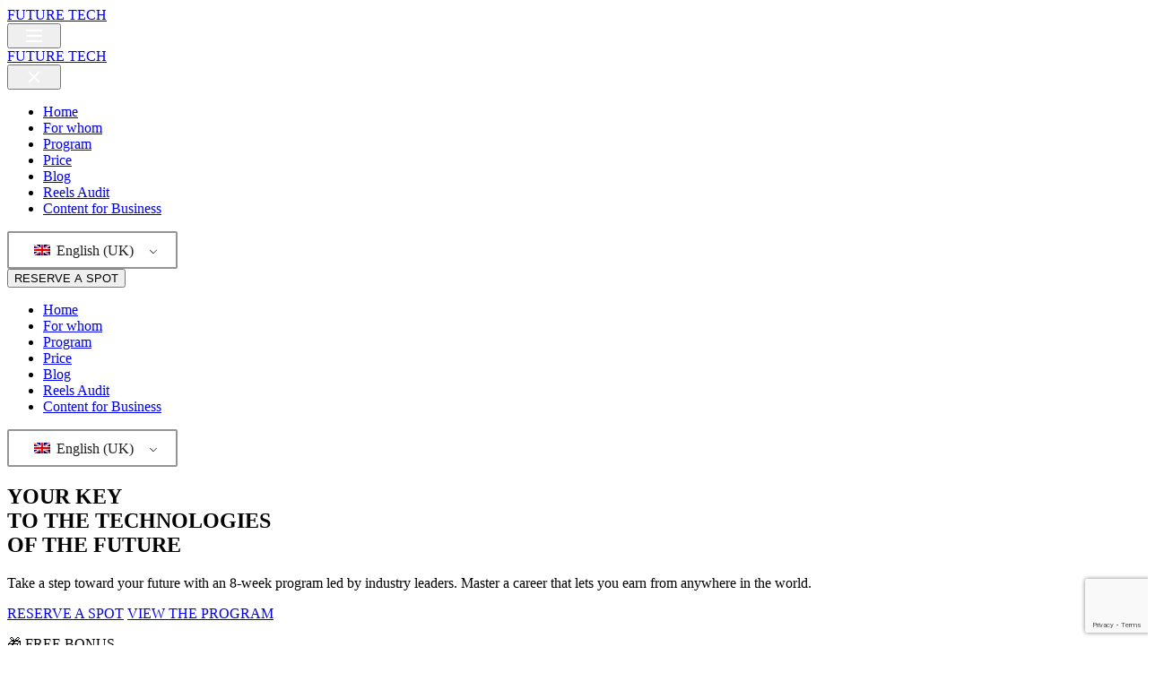

--- FILE ---
content_type: text/html; charset=UTF-8
request_url: https://aicourser.com/?tcb_lightbox=lightbox-test-page-thrive-upside-down-homepage-3
body_size: 15192
content:
<!doctype html>
<html lang="en-GB">
<head>
  

    
    <!-- Fonts -->
  <link href="https://fonts.googleapis.com/css2?family=Orbitron:wght@400;700;900&family=Inter:wght@300;400;500;600;700&family=Open+Sans:wght@300;400;500;600&display=swap" rel="stylesheet">

  
  <meta charset="UTF-8">
  <meta name="viewport" id="myViewport" content="width=device-width, maximum-scale=1.0, user-scalable=no, viewport-fit=cover">
  <meta http-equiv="X-UA-Compatible" content="ie=edge">
  <meta name="format-detection" content="telephone=no">

  <link rel="icon" href="https://aicourser.com/wp-content/themes/main/img/favicon/favicon.ico" sizes="any"><!-- 32×32 -->
  <link rel="icon" href="https://aicourser.com/wp-content/themes/main/img/favicon/icon.png" type="image/svg+xml">
  <link rel="apple-touch-icon" href="https://aicourser.com/wp-content/themes/main/img/favicon/apple-touch-icon.png"><!-- 180×180 -->
  <link rel="manifest" href="https://aicourser.com/wp-content/themes/main/manifest.webmanifest">
  
  <meta name='robots' content='index, follow, max-image-preview:large, max-snippet:-1, max-video-preview:-1' />

	<!-- This site is optimized with the Yoast SEO plugin v26.8 - https://yoast.com/product/yoast-seo-wordpress/ -->
	<title>Future Tech – Your Key to the Technologies of the Future -</title>
	<link rel="canonical" href="https://aicourser.com/" />
	<meta property="og:locale" content="en_GB" />
	<meta property="og:type" content="website" />
	<meta property="og:title" content="Future Tech – Your Key to the Technologies of the Future" />
	<meta property="og:url" content="https://aicourser.com/" />
	<meta property="og:site_name" content="Future Tech – Your Key to the Technologies of the Future" />
	<meta property="og:image" content="https://aicourser.com/wp-content/images/how-to-change-video-framing-and-camera-angles-with-video-to-video-ai.jpg" />
	<meta name="twitter:card" content="summary_large_image" />
	<meta name="twitter:image" content="https://aicourser.com/wp-content/images/how-to-change-video-framing-and-camera-angles-with-video-to-video-ai.jpg" />
	<script type="application/ld+json" class="yoast-schema-graph">{"@context":"https://schema.org","@graph":[{"@type":"CollectionPage","@id":"https://aicourser.com/","url":"https://aicourser.com/","name":"Future Tech – Your Key to the Technologies of the Future -","isPartOf":{"@id":"https://aicourser.com/#website"},"about":{"@id":"https://aicourser.com/#organization"},"breadcrumb":{"@id":"https://aicourser.com/#breadcrumb"},"inLanguage":"en-GB"},{"@type":"BreadcrumbList","@id":"https://aicourser.com/#breadcrumb","itemListElement":[{"@type":"ListItem","position":1,"name":"Главная"}]},{"@type":"WebSite","@id":"https://aicourser.com/#website","url":"https://aicourser.com/","name":"Future Tech – Your Key to the Technologies of the Future","description":"","publisher":{"@id":"https://aicourser.com/#organization"},"potentialAction":[{"@type":"SearchAction","target":{"@type":"EntryPoint","urlTemplate":"https://aicourser.com/?s={search_term_string}"},"query-input":{"@type":"PropertyValueSpecification","valueRequired":true,"valueName":"search_term_string"}}],"inLanguage":"en-GB"},{"@type":"Organization","@id":"https://aicourser.com/#organization","name":"Future Tech – Your Key to the Technologies of the Future","url":"https://aicourser.com/","logo":{"@type":"ImageObject","inLanguage":"en-GB","@id":"https://aicourser.com/#/schema/logo/image/","url":"https://aicourser.com/wp-content/uploads/2025/10/image-1.png","contentUrl":"https://aicourser.com/wp-content/uploads/2025/10/image-1.png","width":1024,"height":1024,"caption":"Future Tech – Your Key to the Technologies of the Future"},"image":{"@id":"https://aicourser.com/#/schema/logo/image/"}}]}</script>
	<!-- / Yoast SEO plugin. -->


<style id='wp-img-auto-sizes-contain-inline-css'>
img:is([sizes=auto i],[sizes^="auto," i]){contain-intrinsic-size:3000px 1500px}
/*# sourceURL=wp-img-auto-sizes-contain-inline-css */
</style>
<style id='wp-block-library-inline-css'>
:root{--wp-block-synced-color:#7a00df;--wp-block-synced-color--rgb:122,0,223;--wp-bound-block-color:var(--wp-block-synced-color);--wp-editor-canvas-background:#ddd;--wp-admin-theme-color:#007cba;--wp-admin-theme-color--rgb:0,124,186;--wp-admin-theme-color-darker-10:#006ba1;--wp-admin-theme-color-darker-10--rgb:0,107,160.5;--wp-admin-theme-color-darker-20:#005a87;--wp-admin-theme-color-darker-20--rgb:0,90,135;--wp-admin-border-width-focus:2px}@media (min-resolution:192dpi){:root{--wp-admin-border-width-focus:1.5px}}.wp-element-button{cursor:pointer}:root .has-very-light-gray-background-color{background-color:#eee}:root .has-very-dark-gray-background-color{background-color:#313131}:root .has-very-light-gray-color{color:#eee}:root .has-very-dark-gray-color{color:#313131}:root .has-vivid-green-cyan-to-vivid-cyan-blue-gradient-background{background:linear-gradient(135deg,#00d084,#0693e3)}:root .has-purple-crush-gradient-background{background:linear-gradient(135deg,#34e2e4,#4721fb 50%,#ab1dfe)}:root .has-hazy-dawn-gradient-background{background:linear-gradient(135deg,#faaca8,#dad0ec)}:root .has-subdued-olive-gradient-background{background:linear-gradient(135deg,#fafae1,#67a671)}:root .has-atomic-cream-gradient-background{background:linear-gradient(135deg,#fdd79a,#004a59)}:root .has-nightshade-gradient-background{background:linear-gradient(135deg,#330968,#31cdcf)}:root .has-midnight-gradient-background{background:linear-gradient(135deg,#020381,#2874fc)}:root{--wp--preset--font-size--normal:16px;--wp--preset--font-size--huge:42px}.has-regular-font-size{font-size:1em}.has-larger-font-size{font-size:2.625em}.has-normal-font-size{font-size:var(--wp--preset--font-size--normal)}.has-huge-font-size{font-size:var(--wp--preset--font-size--huge)}.has-text-align-center{text-align:center}.has-text-align-left{text-align:left}.has-text-align-right{text-align:right}.has-fit-text{white-space:nowrap!important}#end-resizable-editor-section{display:none}.aligncenter{clear:both}.items-justified-left{justify-content:flex-start}.items-justified-center{justify-content:center}.items-justified-right{justify-content:flex-end}.items-justified-space-between{justify-content:space-between}.screen-reader-text{border:0;clip-path:inset(50%);height:1px;margin:-1px;overflow:hidden;padding:0;position:absolute;width:1px;word-wrap:normal!important}.screen-reader-text:focus{background-color:#ddd;clip-path:none;color:#444;display:block;font-size:1em;height:auto;left:5px;line-height:normal;padding:15px 23px 14px;text-decoration:none;top:5px;width:auto;z-index:100000}html :where(.has-border-color){border-style:solid}html :where([style*=border-top-color]){border-top-style:solid}html :where([style*=border-right-color]){border-right-style:solid}html :where([style*=border-bottom-color]){border-bottom-style:solid}html :where([style*=border-left-color]){border-left-style:solid}html :where([style*=border-width]){border-style:solid}html :where([style*=border-top-width]){border-top-style:solid}html :where([style*=border-right-width]){border-right-style:solid}html :where([style*=border-bottom-width]){border-bottom-style:solid}html :where([style*=border-left-width]){border-left-style:solid}html :where(img[class*=wp-image-]){height:auto;max-width:100%}:where(figure){margin:0 0 1em}html :where(.is-position-sticky){--wp-admin--admin-bar--position-offset:var(--wp-admin--admin-bar--height,0px)}@media screen and (max-width:600px){html :where(.is-position-sticky){--wp-admin--admin-bar--position-offset:0px}}
/*wp_block_styles_on_demand_placeholder:6980547354fce*/
/*# sourceURL=wp-block-library-inline-css */
</style>
<style id='classic-theme-styles-inline-css'>
/*! This file is auto-generated */
.wp-block-button__link{color:#fff;background-color:#32373c;border-radius:9999px;box-shadow:none;text-decoration:none;padding:calc(.667em + 2px) calc(1.333em + 2px);font-size:1.125em}.wp-block-file__button{background:#32373c;color:#fff;text-decoration:none}
/*# sourceURL=/wp-includes/css/classic-themes.min.css */
</style>
<link rel='stylesheet' id='contact-form-7-css' href='https://aicourser.com/wp-content/plugins/contact-form-7/includes/css/styles.css?ver=6.1.4' media='all' />
<link rel='stylesheet' id='trp-language-switcher-style-css' href='https://aicourser.com/wp-content/plugins/translatepress-multilingual/assets/css/trp-language-switcher.css?ver=3.0.6' media='all' />
<style id='trp-language-switcher-style-inline-css'>
.trp_language_switcher_shortcode .trp-language-switcher .trp-ls-shortcode-current-language.trp-ls-clicked{
    visibility: hidden;
}

.trp_language_switcher_shortcode .trp-language-switcher:hover div.trp-ls-shortcode-current-language{
    visibility: visible;
}

.trp_language_switcher_shortcode .trp-language-switcher:hover div.trp-ls-shortcode-language{
    visibility: hidden;
    height: 1px;
}
.trp_language_switcher_shortcode .trp-language-switcher .trp-ls-shortcode-language.trp-ls-clicked,
.trp_language_switcher_shortcode .trp-language-switcher:hover .trp-ls-shortcode-language.trp-ls-clicked{
    visibility:visible;
    height:auto;
    position: absolute;
    left: 0;
    top: 0;
    display: inline-block !important;
}
/*# sourceURL=trp-language-switcher-style-inline-css */
</style>
<link rel='stylesheet' id='wp-pagenavi-css' href='https://aicourser.com/wp-content/plugins/wp-pagenavi/pagenavi-css.css?ver=2.70' media='all' />
<script src="https://aicourser.com/wp-includes/js/jquery/jquery.min.js?ver=3.7.1" id="jquery-core-js"></script>
<script src="https://aicourser.com/wp-includes/js/jquery/jquery-migrate.min.js?ver=3.4.1" id="jquery-migrate-js"></script>
<link rel="alternate" hreflang="en-GB" href="https://aicourser.com/?tcb_lightbox=lightbox-test-page-thrive-upside-down-homepage-3"/>
<link rel="alternate" hreflang="ru-RU" href="https://aicourser.com/ru/?tcb_lightbox=lightbox-test-page-thrive-upside-down-homepage-3"/>
<link rel="alternate" hreflang="de-DE" href="https://aicourser.com/de/?tcb_lightbox=lightbox-test-page-thrive-upside-down-homepage-3"/>
<link rel="alternate" hreflang="fr-FR" href="https://aicourser.com/fr/?tcb_lightbox=lightbox-test-page-thrive-upside-down-homepage-3"/>
<link rel="alternate" hreflang="it-IT" href="https://aicourser.com/it/?tcb_lightbox=lightbox-test-page-thrive-upside-down-homepage-3"/>
<link rel="alternate" hreflang="es-ES" href="https://aicourser.com/es/?tcb_lightbox=lightbox-test-page-thrive-upside-down-homepage-3"/>
<link rel="alternate" hreflang="pt-PT" href="https://aicourser.com/pt/?tcb_lightbox=lightbox-test-page-thrive-upside-down-homepage-3"/>
<link rel="alternate" hreflang="uk" href="https://aicourser.com/uk/?tcb_lightbox=lightbox-test-page-thrive-upside-down-homepage-3"/>
<link rel="alternate" hreflang="zh-CN" href="https://aicourser.com/zh/?tcb_lightbox=lightbox-test-page-thrive-upside-down-homepage-3"/>
<link rel="alternate" hreflang="ko-KR" href="https://aicourser.com/ko/?tcb_lightbox=lightbox-test-page-thrive-upside-down-homepage-3"/>
<link rel="alternate" hreflang="ar" href="https://aicourser.com/ar/?tcb_lightbox=lightbox-test-page-thrive-upside-down-homepage-3"/>
<link rel="alternate" hreflang="ja" href="https://aicourser.com/ja/?tcb_lightbox=lightbox-test-page-thrive-upside-down-homepage-3"/>
<link rel="alternate" hreflang="cs-CZ" href="https://aicourser.com/cs/?tcb_lightbox=lightbox-test-page-thrive-upside-down-homepage-3"/>
<link rel="alternate" hreflang="el" href="https://aicourser.com/el/?tcb_lightbox=lightbox-test-page-thrive-upside-down-homepage-3"/>
<link rel="alternate" hreflang="en" href="https://aicourser.com/?tcb_lightbox=lightbox-test-page-thrive-upside-down-homepage-3"/>
<link rel="alternate" hreflang="ru" href="https://aicourser.com/ru/?tcb_lightbox=lightbox-test-page-thrive-upside-down-homepage-3"/>
<link rel="alternate" hreflang="de" href="https://aicourser.com/de/?tcb_lightbox=lightbox-test-page-thrive-upside-down-homepage-3"/>
<link rel="alternate" hreflang="fr" href="https://aicourser.com/fr/?tcb_lightbox=lightbox-test-page-thrive-upside-down-homepage-3"/>
<link rel="alternate" hreflang="it" href="https://aicourser.com/it/?tcb_lightbox=lightbox-test-page-thrive-upside-down-homepage-3"/>
<link rel="alternate" hreflang="es" href="https://aicourser.com/es/?tcb_lightbox=lightbox-test-page-thrive-upside-down-homepage-3"/>
<link rel="alternate" hreflang="pt" href="https://aicourser.com/pt/?tcb_lightbox=lightbox-test-page-thrive-upside-down-homepage-3"/>
<link rel="alternate" hreflang="zh" href="https://aicourser.com/zh/?tcb_lightbox=lightbox-test-page-thrive-upside-down-homepage-3"/>
<link rel="alternate" hreflang="ko" href="https://aicourser.com/ko/?tcb_lightbox=lightbox-test-page-thrive-upside-down-homepage-3"/>
<link rel="alternate" hreflang="cs" href="https://aicourser.com/cs/?tcb_lightbox=lightbox-test-page-thrive-upside-down-homepage-3"/>
<link rel="icon" href="https://aicourser.com/wp-content/uploads/2025/10/cropped-image-1-32x32.png" sizes="32x32" />
<link rel="icon" href="https://aicourser.com/wp-content/uploads/2025/10/cropped-image-1-192x192.png" sizes="192x192" />
<link rel="apple-touch-icon" href="https://aicourser.com/wp-content/uploads/2025/10/cropped-image-1-180x180.png" />
<meta name="msapplication-TileImage" content="https://aicourser.com/wp-content/uploads/2025/10/cropped-image-1-270x270.png" />
  
</head>

<body data-rsssl=1 id="top">

<!-- Mobile Navigation -->
<header class="mobile-header">
    <div class="container header-content">
        <a href="/" class="logo">FUTURE TECH</a>
        <button class="menu-btn" id="menuBtn" style="width: 60px; padding: 0; display: flex; justify-content: center; align-items: center; ">
            <svg class="icon" style="width: 24px;" viewBox="0 0 24 24" fill="none" stroke="#fff" stroke-width="2">
                <line x1="3" y1="12" x2="21" y2="12"></line>
                <line x1="3" y1="6" x2="21" y2="6"></line>
                <line x1="3" y1="18" x2="21" y2="18"></line>
            </svg>
        </button>
    </div>
</header>

<!-- Mobile Menu Overlay -->
<div class="mobile-menu" id="mobileMenu">
    <div class="container menu-header">
        <a href="/" class="logo">FUTURE TECH</a>
        <button class="close-btn" id="closeBtn"  style="width: 60px; padding: 0; display: flex; justify-content: center; align-items: center; ">
            <svg class="icon" style="width: 24px;" viewBox="0 0 24 24" fill="none" stroke="#fff" stroke-width="2">
                <line x1="18" y1="6" x2="6" y2="18"></line>
                <line x1="6" y1="6" x2="18" y2="18"></line>
            </svg>
        </button>
    </div>
    <nav class="mobile-nav">
        <ul itemprop="about" itemscope itemtype="http://schema.org/ItemList" class="row">
          <li id="menu-item-54" class="menu-item menu-item-type-custom menu-item-object-custom menu-item-54"><a class="main-nav-item" itemprop="url" href="/#hero">Home</a><meta itemprop="name" content="Home" /></li>
<li id="menu-item-55" class="menu-item menu-item-type-custom menu-item-object-custom menu-item-55"><a class="main-nav-item" itemprop="url" href="/#audience">For whom</a><meta itemprop="name" content="For whom" /></li>
<li id="menu-item-56" class="menu-item menu-item-type-custom menu-item-object-custom menu-item-56"><a class="main-nav-item" itemprop="url" href="/#program">Program</a><meta itemprop="name" content="Program" /></li>
<li id="menu-item-53" class="menu-item menu-item-type-custom menu-item-object-custom menu-item-53"><a class="main-nav-item" itemprop="url" href="/#pricing">Price</a><meta itemprop="name" content="Price" /></li>
<li id="menu-item-52" class="menu-item menu-item-type-post_type menu-item-object-page menu-item-52"><a class="main-nav-item" itemprop="url" href="https://aicourser.com/blog/">Blog</a><meta itemprop="name" content="Blog" /></li>
<li id="menu-item-65" class="menu-item menu-item-type-post_type menu-item-object-page menu-item-65"><a class="main-nav-item" itemprop="url" href="https://aicourser.com/reels-audit/">Reels Audit</a><meta itemprop="name" content="Reels Audit" /></li>
<li id="menu-item-268" class="menu-item menu-item-type-post_type menu-item-object-page menu-item-268"><a class="main-nav-item" itemprop="url" href="https://aicourser.com/content-for-business/">Content for Business</a><meta itemprop="name" content="Content for Business" /></li>
        </ul>
        <div class="item lang">
          <div class="overlay-lang" style="display: none"></div>
          <div class="trp_language_switcher_shortcode">
<div class="trp-language-switcher trp-language-switcher-container" data-no-translation >
    <div class="trp-ls-shortcode-current-language">
        <a href="#" class="trp-ls-shortcode-disabled-language trp-ls-disabled-language" title="English (UK)" onclick="event.preventDefault()">
			<img class="trp-flag-image" src="https://aicourser.com/wp-content/plugins/translatepress-multilingual/assets/images/flags/en_GB.png" width="18" height="12" alt="en_GB" title="English (UK)"> English (UK)		</a>
    </div>
    <div class="trp-ls-shortcode-language">
                <a href="#" class="trp-ls-shortcode-disabled-language trp-ls-disabled-language"  title="English (UK)" onclick="event.preventDefault()">
			<img class="trp-flag-image" src="https://aicourser.com/wp-content/plugins/translatepress-multilingual/assets/images/flags/en_GB.png" width="18" height="12" alt="en_GB" title="English (UK)"> English (UK)		</a>
                    <a href="https://aicourser.com/ru/?tcb_lightbox=lightbox-test-page-thrive-upside-down-homepage-3" title="Русский">
            <img class="trp-flag-image" src="https://aicourser.com/wp-content/plugins/translatepress-multilingual/assets/images/flags/ru_RU.png" width="18" height="12" alt="ru_RU" title="Русский"> Русский        </a>

            <a href="https://aicourser.com/de/?tcb_lightbox=lightbox-test-page-thrive-upside-down-homepage-3" title="Deutsch">
            <img class="trp-flag-image" src="https://aicourser.com/wp-content/plugins/translatepress-multilingual/assets/images/flags/de_DE.png" width="18" height="12" alt="de_DE" title="Deutsch"> Deutsch        </a>

            <a href="https://aicourser.com/fr/?tcb_lightbox=lightbox-test-page-thrive-upside-down-homepage-3" title="Français">
            <img class="trp-flag-image" src="https://aicourser.com/wp-content/plugins/translatepress-multilingual/assets/images/flags/fr_FR.png" width="18" height="12" alt="fr_FR" title="Français"> Français        </a>

            <a href="https://aicourser.com/it/?tcb_lightbox=lightbox-test-page-thrive-upside-down-homepage-3" title="Italiano">
            <img class="trp-flag-image" src="https://aicourser.com/wp-content/plugins/translatepress-multilingual/assets/images/flags/it_IT.png" width="18" height="12" alt="it_IT" title="Italiano"> Italiano        </a>

            <a href="https://aicourser.com/es/?tcb_lightbox=lightbox-test-page-thrive-upside-down-homepage-3" title="Español">
            <img class="trp-flag-image" src="https://aicourser.com/wp-content/plugins/translatepress-multilingual/assets/images/flags/es_ES.png" width="18" height="12" alt="es_ES" title="Español"> Español        </a>

            <a href="https://aicourser.com/pt/?tcb_lightbox=lightbox-test-page-thrive-upside-down-homepage-3" title="Português">
            <img class="trp-flag-image" src="https://aicourser.com/wp-content/plugins/translatepress-multilingual/assets/images/flags/pt_PT.png" width="18" height="12" alt="pt_PT" title="Português"> Português        </a>

            <a href="https://aicourser.com/uk/?tcb_lightbox=lightbox-test-page-thrive-upside-down-homepage-3" title="Українська">
            <img class="trp-flag-image" src="https://aicourser.com/wp-content/plugins/translatepress-multilingual/assets/images/flags/uk.png" width="18" height="12" alt="uk" title="Українська"> Українська        </a>

            <a href="https://aicourser.com/zh/?tcb_lightbox=lightbox-test-page-thrive-upside-down-homepage-3" title="简体中文">
            <img class="trp-flag-image" src="https://aicourser.com/wp-content/plugins/translatepress-multilingual/assets/images/flags/zh_CN.png" width="18" height="12" alt="zh_CN" title="简体中文"> 简体中文        </a>

            <a href="https://aicourser.com/ko/?tcb_lightbox=lightbox-test-page-thrive-upside-down-homepage-3" title="한국어">
            <img class="trp-flag-image" src="https://aicourser.com/wp-content/plugins/translatepress-multilingual/assets/images/flags/ko_KR.png" width="18" height="12" alt="ko_KR" title="한국어"> 한국어        </a>

            <a href="https://aicourser.com/ar/?tcb_lightbox=lightbox-test-page-thrive-upside-down-homepage-3" title="العربية">
            <img class="trp-flag-image" src="https://aicourser.com/wp-content/plugins/translatepress-multilingual/assets/images/flags/ar.png" width="18" height="12" alt="ar" title="العربية"> العربية        </a>

            <a href="https://aicourser.com/ja/?tcb_lightbox=lightbox-test-page-thrive-upside-down-homepage-3" title="日本語">
            <img class="trp-flag-image" src="https://aicourser.com/wp-content/plugins/translatepress-multilingual/assets/images/flags/ja.png" width="18" height="12" alt="ja" title="日本語"> 日本語        </a>

            <a href="https://aicourser.com/cs/?tcb_lightbox=lightbox-test-page-thrive-upside-down-homepage-3" title="Čeština">
            <img class="trp-flag-image" src="https://aicourser.com/wp-content/plugins/translatepress-multilingual/assets/images/flags/cs_CZ.png" width="18" height="12" alt="cs_CZ" title="Čeština"> Čeština        </a>

            <a href="https://aicourser.com/el/?tcb_lightbox=lightbox-test-page-thrive-upside-down-homepage-3" title="Ελληνικά">
            <img class="trp-flag-image" src="https://aicourser.com/wp-content/plugins/translatepress-multilingual/assets/images/flags/el.png" width="18" height="12" alt="el" title="Ελληνικά"> Ελληνικά        </a>

        </div>
    <script type="application/javascript">
        // need to have the same with set from JS on both divs. Otherwise it can push stuff around in HTML
        var trp_ls_shortcodes = document.querySelectorAll('.trp_language_switcher_shortcode .trp-language-switcher');
        if ( trp_ls_shortcodes.length > 0) {
            // get the last language switcher added
            var trp_el = trp_ls_shortcodes[trp_ls_shortcodes.length - 1];

            var trp_shortcode_language_item = trp_el.querySelector( '.trp-ls-shortcode-language' )
            // set width
            var trp_ls_shortcode_width                                               = trp_shortcode_language_item.offsetWidth + 16;
            trp_shortcode_language_item.style.width                                  = trp_ls_shortcode_width + 'px';
            trp_el.querySelector( '.trp-ls-shortcode-current-language' ).style.width = trp_ls_shortcode_width + 'px';

            // We're putting this on display: none after we have its width.
            trp_shortcode_language_item.style.display = 'none';
        }
    </script>
</div>
</div>        </div>
        <button class="btn btn-hero btn-large call-popup" data-popup="callback">RESERVE A SPOT</button>
    </nav>
</div>

<!-- Desktop Navigation -->
<nav class="desktop-nav" itemscope itemtype="http://schema.org/SiteNavigationElement">
  <div class="nav-container">
      <ul itemprop="about" itemscope itemtype="http://schema.org/ItemList" class="row">
        <li class="menu-item menu-item-type-custom menu-item-object-custom menu-item-54"><a class="main-nav-item" itemprop="url" href="/#hero">Home</a><meta itemprop="name" content="Home" /></li>
<li class="menu-item menu-item-type-custom menu-item-object-custom menu-item-55"><a class="main-nav-item" itemprop="url" href="/#audience">For whom</a><meta itemprop="name" content="For whom" /></li>
<li class="menu-item menu-item-type-custom menu-item-object-custom menu-item-56"><a class="main-nav-item" itemprop="url" href="/#program">Program</a><meta itemprop="name" content="Program" /></li>
<li class="menu-item menu-item-type-custom menu-item-object-custom menu-item-53"><a class="main-nav-item" itemprop="url" href="/#pricing">Price</a><meta itemprop="name" content="Price" /></li>
<li class="menu-item menu-item-type-post_type menu-item-object-page menu-item-52"><a class="main-nav-item" itemprop="url" href="https://aicourser.com/blog/">Blog</a><meta itemprop="name" content="Blog" /></li>
<li class="menu-item menu-item-type-post_type menu-item-object-page menu-item-65"><a class="main-nav-item" itemprop="url" href="https://aicourser.com/reels-audit/">Reels Audit</a><meta itemprop="name" content="Reels Audit" /></li>
<li class="menu-item menu-item-type-post_type menu-item-object-page menu-item-268"><a class="main-nav-item" itemprop="url" href="https://aicourser.com/content-for-business/">Content for Business</a><meta itemprop="name" content="Content for Business" /></li>
      </ul>
      <div class="item lang">
        <div class="overlay-lang" style="display: none"></div>
        <div class="trp_language_switcher_shortcode">
<div class="trp-language-switcher trp-language-switcher-container" data-no-translation >
    <div class="trp-ls-shortcode-current-language">
        <a href="#" class="trp-ls-shortcode-disabled-language trp-ls-disabled-language" title="English (UK)" onclick="event.preventDefault()">
			<img class="trp-flag-image" src="https://aicourser.com/wp-content/plugins/translatepress-multilingual/assets/images/flags/en_GB.png" width="18" height="12" alt="en_GB" title="English (UK)"> English (UK)		</a>
    </div>
    <div class="trp-ls-shortcode-language">
                <a href="#" class="trp-ls-shortcode-disabled-language trp-ls-disabled-language"  title="English (UK)" onclick="event.preventDefault()">
			<img class="trp-flag-image" src="https://aicourser.com/wp-content/plugins/translatepress-multilingual/assets/images/flags/en_GB.png" width="18" height="12" alt="en_GB" title="English (UK)"> English (UK)		</a>
                    <a href="https://aicourser.com/ru/?tcb_lightbox=lightbox-test-page-thrive-upside-down-homepage-3" title="Русский">
            <img class="trp-flag-image" src="https://aicourser.com/wp-content/plugins/translatepress-multilingual/assets/images/flags/ru_RU.png" width="18" height="12" alt="ru_RU" title="Русский"> Русский        </a>

            <a href="https://aicourser.com/de/?tcb_lightbox=lightbox-test-page-thrive-upside-down-homepage-3" title="Deutsch">
            <img class="trp-flag-image" src="https://aicourser.com/wp-content/plugins/translatepress-multilingual/assets/images/flags/de_DE.png" width="18" height="12" alt="de_DE" title="Deutsch"> Deutsch        </a>

            <a href="https://aicourser.com/fr/?tcb_lightbox=lightbox-test-page-thrive-upside-down-homepage-3" title="Français">
            <img class="trp-flag-image" src="https://aicourser.com/wp-content/plugins/translatepress-multilingual/assets/images/flags/fr_FR.png" width="18" height="12" alt="fr_FR" title="Français"> Français        </a>

            <a href="https://aicourser.com/it/?tcb_lightbox=lightbox-test-page-thrive-upside-down-homepage-3" title="Italiano">
            <img class="trp-flag-image" src="https://aicourser.com/wp-content/plugins/translatepress-multilingual/assets/images/flags/it_IT.png" width="18" height="12" alt="it_IT" title="Italiano"> Italiano        </a>

            <a href="https://aicourser.com/es/?tcb_lightbox=lightbox-test-page-thrive-upside-down-homepage-3" title="Español">
            <img class="trp-flag-image" src="https://aicourser.com/wp-content/plugins/translatepress-multilingual/assets/images/flags/es_ES.png" width="18" height="12" alt="es_ES" title="Español"> Español        </a>

            <a href="https://aicourser.com/pt/?tcb_lightbox=lightbox-test-page-thrive-upside-down-homepage-3" title="Português">
            <img class="trp-flag-image" src="https://aicourser.com/wp-content/plugins/translatepress-multilingual/assets/images/flags/pt_PT.png" width="18" height="12" alt="pt_PT" title="Português"> Português        </a>

            <a href="https://aicourser.com/uk/?tcb_lightbox=lightbox-test-page-thrive-upside-down-homepage-3" title="Українська">
            <img class="trp-flag-image" src="https://aicourser.com/wp-content/plugins/translatepress-multilingual/assets/images/flags/uk.png" width="18" height="12" alt="uk" title="Українська"> Українська        </a>

            <a href="https://aicourser.com/zh/?tcb_lightbox=lightbox-test-page-thrive-upside-down-homepage-3" title="简体中文">
            <img class="trp-flag-image" src="https://aicourser.com/wp-content/plugins/translatepress-multilingual/assets/images/flags/zh_CN.png" width="18" height="12" alt="zh_CN" title="简体中文"> 简体中文        </a>

            <a href="https://aicourser.com/ko/?tcb_lightbox=lightbox-test-page-thrive-upside-down-homepage-3" title="한국어">
            <img class="trp-flag-image" src="https://aicourser.com/wp-content/plugins/translatepress-multilingual/assets/images/flags/ko_KR.png" width="18" height="12" alt="ko_KR" title="한국어"> 한국어        </a>

            <a href="https://aicourser.com/ar/?tcb_lightbox=lightbox-test-page-thrive-upside-down-homepage-3" title="العربية">
            <img class="trp-flag-image" src="https://aicourser.com/wp-content/plugins/translatepress-multilingual/assets/images/flags/ar.png" width="18" height="12" alt="ar" title="العربية"> العربية        </a>

            <a href="https://aicourser.com/ja/?tcb_lightbox=lightbox-test-page-thrive-upside-down-homepage-3" title="日本語">
            <img class="trp-flag-image" src="https://aicourser.com/wp-content/plugins/translatepress-multilingual/assets/images/flags/ja.png" width="18" height="12" alt="ja" title="日本語"> 日本語        </a>

            <a href="https://aicourser.com/cs/?tcb_lightbox=lightbox-test-page-thrive-upside-down-homepage-3" title="Čeština">
            <img class="trp-flag-image" src="https://aicourser.com/wp-content/plugins/translatepress-multilingual/assets/images/flags/cs_CZ.png" width="18" height="12" alt="cs_CZ" title="Čeština"> Čeština        </a>

            <a href="https://aicourser.com/el/?tcb_lightbox=lightbox-test-page-thrive-upside-down-homepage-3" title="Ελληνικά">
            <img class="trp-flag-image" src="https://aicourser.com/wp-content/plugins/translatepress-multilingual/assets/images/flags/el.png" width="18" height="12" alt="el" title="Ελληνικά"> Ελληνικά        </a>

        </div>
    <script type="application/javascript">
        // need to have the same with set from JS on both divs. Otherwise it can push stuff around in HTML
        var trp_ls_shortcodes = document.querySelectorAll('.trp_language_switcher_shortcode .trp-language-switcher');
        if ( trp_ls_shortcodes.length > 0) {
            // get the last language switcher added
            var trp_el = trp_ls_shortcodes[trp_ls_shortcodes.length - 1];

            var trp_shortcode_language_item = trp_el.querySelector( '.trp-ls-shortcode-language' )
            // set width
            var trp_ls_shortcode_width                                               = trp_shortcode_language_item.offsetWidth + 16;
            trp_shortcode_language_item.style.width                                  = trp_ls_shortcode_width + 'px';
            trp_el.querySelector( '.trp-ls-shortcode-current-language' ).style.width = trp_ls_shortcode_width + 'px';

            // We're putting this on display: none after we have its width.
            trp_shortcode_language_item.style.display = 'none';
        }
    </script>
</div>
</div>      </div>
  </div>
</nav>




	
<!-- Hero Section -->
<section id="hero" class="hero-section" style="height: auto">
    <div class="hero-bg"></div>
    <div class="hero-gradient"></div>
    
    <!-- Background Elements -->
    <div class="bg-element bg-element-1"></div>
    <div class="bg-element bg-element-2"></div>
    <div class="bg-element bg-element-3"></div>
    <div class="bg-element bg-element-4"></div>
    <div class="bg-element bg-element-5"></div>
    
    <div class="container hero-content">
        <div class="hero-inner">
            <h1 class="hero-title">
                <span class="gradient-text">YOUR KEY</span><br>
                TO THE TECHNOLOGIES<br>
                <span class="gradient-text">OF THE FUTURE</span>
            </h1>
            
            <p class="hero-subtitle">
                Take a step toward your future with an 8-week program led by industry leaders.
                Master a career that lets you earn from anywhere in the world.
            </p>
            
            <div class="hero-buttons">
                <a href="#pricing" class="btn btn-hero btn-large anchor">RESERVE A SPOT</a>
                <a href="#program" class="btn btn-neon btn-large anchor">VIEW THE PROGRAM</a>
            </div>
            
            <div class="bonus-box">
                <p class="bonus-title">🎁 FREE BONUS</p>
                <p class="bonus-text">Join the cohort and receive a guide to earning with neural networks</p>
            </div>
            
            <div class="features-grid">
                <div class="feature-card">
                    <div class="feature-number">8</div>
                    <div class="feature-label">WEEKS OF TRAINING</div>
                </div>
                <div class="feature-card">
                    <div class="feature-number">24/7</div>
                    <div class="feature-label">TEAM SUPPORT</div>
                </div>
                <div class="feature-card">
                    <div class="feature-number">100%</div>
                    <div class="feature-label">FINISHED PORTFOLIO</div>
                </div>
                <div class="feature-card">
                    <div class="feature-number">∞</div>
                    <div class="feature-label">JOB PLACEMENT</div>
                </div>
            </div>
        </div>
    </div>
    
    <div class="floating-dot dot-1"></div>
    <div class="floating-dot dot-2"></div>
    <div class="floating-dot dot-3"></div>
</section>

<!-- Features Section -->
<section id="features" class="features-section">
    <div class="container">
        <div class="section-header">
            <h2 class="section-title"><span class="gradient-text">WHAT YOU GET</span></h2>
            <p class="section-subtitle">
                In 8 weeks of immersive learning you will master a future-proof profession
                that lets you work with leading global brands from anywhere on the planet.
            </p>
        </div>
        
        <div class="features-list">
            <div class="feature-item">
                <div class="feature-icon-wrapper">
                    <svg class="icon" viewBox="0 0 24 24" fill="none" stroke="currentColor" stroke-width="2">
                        <circle cx="12" cy="12" r="10"></circle>
                        <polyline points="12 6 12 12 16 14"></polyline>
                    </svg>
                    <div class="feature-index">1</div>
                </div>
                <h3 class="feature-title">8 weeks of training from industry leaders</h3>
                <p class="feature-description">An intensive curriculum delivered by international experts</p>
            </div>
            
            <div class="feature-item">
                <div class="feature-icon-wrapper">
                    <svg class="icon" viewBox="0 0 24 24" fill="none" stroke="currentColor" stroke-width="2">
                        <path d="M22 11.08V12a10 10 0 1 1-5.93-9.14"></path>
                        <polyline points="22 4 12 14.01 9 11.01"></polyline>
                    </svg>
                    <div class="feature-index">2</div>
                </div>
                <h3 class="feature-title">Full access to tools included in the price</h3>
                <p class="feature-description">Every neural network, platform, and technology is already covered</p>
            </div>
            
            <div class="feature-item">
                <div class="feature-icon-wrapper">
                    <svg class="icon" viewBox="0 0 24 24" fill="none" stroke="currentColor" stroke-width="2">
                        <path d="M17 21v-2a4 4 0 0 0-4-4H5a4 4 0 0 0-4 4v2"></path>
                        <circle cx="9" cy="7" r="4"></circle>
                        <path d="M23 21v-2a4 4 0 0 0-3-3.87"></path>
                        <path d="M16 3.13a4 4 0 0 1 0 7.75"></path>
                    </svg>
                    <div class="feature-index">3</div>
                </div>
                <h3 class="feature-title">24/7 team support plus networking chats</h3>
                <p class="feature-description">Continuous mentor guidance and a community of peers</p>
            </div>
            
            <div class="feature-item">
                <div class="feature-icon-wrapper">
                    <svg class="icon" viewBox="0 0 24 24" fill="none" stroke="currentColor" stroke-width="2">
                        <circle cx="12" cy="8" r="7"></circle>
                        <polyline points="8.21 13.89 7 23 12 20 17 23 15.79 13.88"></polyline>
                    </svg>
                    <div class="feature-index">4</div>
                </div>
                <h3 class="feature-title">Completed portfolio by graduation</h3>
                <p class="feature-description">Real projects for international clients in your showcase</p>
            </div>
            
            <div class="feature-item">
                <div class="feature-icon-wrapper">
                    <svg class="icon" viewBox="0 0 24 24" fill="none" stroke="currentColor" stroke-width="2">
                        <rect x="2" y="7" width="20" height="14" rx="2" ry="2"></rect>
                        <path d="M16 21V5a2 2 0 0 0-2-2h-4a2 2 0 0 0-2 2v16"></path>
                    </svg>
                    <div class="feature-index">5</div>
                </div>
                <h3 class="feature-title">Direct employment with <a href="https://gettransfer.com" style="color: hsl(0, 84%, 58%)" target="blank">GetTransfer</a></h3>
                <p class="feature-description">An official partnership with the international IT company GetTransfer for top graduates, offering salaries from $2000 and remote work options</p>
            </div>
        </div>
        
        <div class="career-highlight">
            <h3 class="highlight-title">START IN DIGITAL — THE CONSCIOUS CHOICE OF THE STRONGEST</h3>
            <p class="highlight-text">
                You no longer have to spend time on tedious office work—
                you can unlock your creative potential and earn more
                by turning neural networks into your main source of income.
            </p>
        </div>
    </div>
</section>

<!-- Target Audience Section -->
<section id="audience" class="audience-section">
    <div class="container">
        <div class="section-header">
            <h2 class="section-title"><span class="gradient-text">WHO THIS COURSE IS FOR</span></h2>
            <p class="section-subtitle">A curriculum for ambitious people ready to invest in their future</p>
        </div>
        
        <div class="audience-grid">
            <div class="audience-card">
                <div class="audience-image" style="background-image: url('https://aicourser.com/wp-content/themes/main/img/assets/student-studying.jpg')"></div>
                <div class="audience-content">
                    <div class="audience-icon-wrapper">
                        <svg class="icon" viewBox="0 0 24 24" fill="none" stroke="currentColor" stroke-width="2">
                            <path d="M22 10v6M2 10l10-5 10 5-10 5z"></path>
                            <path d="M6 12v5c3 3 9 3 12 0v-5"></path>
                        </svg>
                    </div>
                    <h3 class="audience-title">Student</h3>
                    <p class="audience-description">
                        Knows that theory without practice is lifeless and wants to turn analytical abilities
                        into an in-demand, high-return skill.
                    </p>
                </div>
            </div>
            <div class="audience-card">
                <div class="audience-image" style="background-image: url('https://aicourser.com/wp-content/themes/main/img/assets/product-manager.jpg')"></div>
                <div class="audience-content">
                    <div class="audience-icon-wrapper">
                        <svg class="icon" viewBox="0 0 24 24" fill="none" stroke="currentColor" stroke-width="2">
                            <path d="M17 21v-2a4 4 0 0 0-4-4H5a4 4 0 0 0-4 4v2"></path>
                            <circle cx="9" cy="7" r="4"></circle>
                            <path d="M23 21v-2a4 4 0 0 0-3-3.87"></path>
                            <path d="M16 3.13a4 4 0 0 1 0 7.75"></path>
                        </svg>
                    </div>
                    <h3 class="audience-title">Future product or project manager</h3>
                    <p class="audience-description">
                        Wants a deeper understanding of development to speak the same language as engineers
                        and make technically sound decisions.
                    </p>
                </div>
            </div>
            
            <div class="audience-card">
                <div class="audience-image" style="background-image: url('https://aicourser.com/wp-content/themes/main/img/assets/it-entrepreneur.jpg')"></div>
                <div class="audience-content">
                    <div class="audience-icon-wrapper">
                        <svg class="icon" viewBox="0 0 24 24" fill="none" stroke="currentColor" stroke-width="2">
                            <path d="M12 2l3.09 6.26L22 9.27l-5 4.87 1.18 6.88L12 17.77l-6.18 3.25L7 14.14 2 9.27l6.91-1.01L12 2z"></path>
                        </svg>
                    </div>
                    <h3 class="audience-title">IT entrepreneur</h3>
                    <p class="audience-description">
                        Wants to prototype and build MVPs independently to test hypotheses
                        without wasting time searching for developers.
                    </p>
                </div>
            </div>
        </div>
        
        <div class="community-section">
            <h3 class="community-title">COMMUNITY OF FUTURE MARKET LEADERS</h3>
            <p class="community-text">
                Your network is filled with motivated specialists from top universities,
                guided by international industry leaders. Our partners include the global
                IT company GetTransfer with offices in 15 countries, actively seeking AI professionals
                and offering the best graduates direct employment with salaries starting at $2000.
            </p>
        </div>
    </div>
</section>

<!-- Program Section -->
<section id="program" class="program-section">
    <div class="container">
        <div class="section-header">
            <h2 class="section-title"><span class="gradient-text">COURSE PROGRAM</span></h2>
            <p class="section-subtitle">Four step-by-step modules from fundamentals to professional level</p>
        </div>
        
        <!-- Promo Videos -->
        <div class="promo-section">
            <div class="promo-header">
                <h3 class="promo-title"><span class="gradient-text">SEE HOW YOUR LIFE WILL CHANGE</span></h3>
                <p class="promo-subtitle">Real success stories from our graduates</p>
            </div>
            
            <div class="promo-grid">
                <div class="promo-card">
                    <div class="promo-video">
                        <img src="https://aicourser.com/wp-content/themes/main/img/assets/promo-video-1-hq.png" alt="Neural Networks & The Future">
                        <div class="play-overlay">
                            <div class="play-button">
                                <svg class="icon" viewBox="0 0 24 24" fill="currentColor">
                                    <polygon points="5 3 19 12 5 21 5 3"></polygon>
                                </svg>
                            </div>
                        </div>
                        <div class="video-duration">4:20</div>
                    </div>
                    <div class="promo-content">
                        <h4 class="promo-video-title">Neural Networks & The Future</h4>
                        <p class="promo-video-subtitle">A next-generation career with limitless opportunities</p>
                    </div>
                </div>
                
                <div class="promo-card">
                    <div class="promo-video">
                        <img src="https://aicourser.com/wp-content/themes/main/img/assets/promo-video-2-hq.png" alt="Work from Anywhere">
                        <div class="play-overlay">
                            <div class="play-button">
                                <svg class="icon" viewBox="0 0 24 24" fill="currentColor">
                                    <polygon points="5 3 19 12 5 21 5 3"></polygon>
                                </svg>
                            </div>
                        </div>
                        <div class="video-duration">3:45</div>
                    </div>
                    <div class="promo-content">
                        <h4 class="promo-video-title">Work from Anywhere</h4>
                        <p class="promo-video-subtitle">Complete freedom to choose where you live and work</p>
                    </div>
                </div>
                
                <div class="promo-card">
                    <div class="promo-video">
                        <img src="https://aicourser.com/wp-content/themes/main/img/assets/promo-video-3-hq.png" alt="Transform in 8 Weeks">
                        <div class="play-overlay">
                            <div class="play-button">
                                <svg class="icon" viewBox="0 0 24 24" fill="currentColor">
                                    <polygon points="5 3 19 12 5 21 5 3"></polygon>
                                </svg>
                            </div>
                        </div>
                        <div class="video-duration">5:15</div>
                    </div>
                    <div class="promo-content">
                        <h4 class="promo-video-title">Transform in 8 Weeks</h4>
                        <p class="promo-video-subtitle">Real transformation from beginner to professional</p>
                    </div>
                </div>
            </div>
            
            <div class="video-stats">
                <svg class="icon" viewBox="0 0 24 24" fill="none" stroke="currentColor" stroke-width="2">
                    <polygon points="23 7 16 12 23 17 23 7"></polygon>
                    <rect x="1" y="5" width="15" height="14" rx="2" ry="2"></rect>
                </svg>
                <span><span class="gradient-text">15+ hours</span> of exclusive video content from industry experts</span>
            </div>
        </div>
        
        <!-- Modules -->
        <div class="modules-list">
            <div class="module-card">
                <div class="module-header">
                    <div class="module-icon-wrapper">
                        <svg class="icon" viewBox="0 0 24 24" fill="none" stroke="currentColor" stroke-width="2">
                            <path d="M12 19l7-7 3 3-7 7-3-3z"></path>
                            <path d="M18 13l-1.5-7.5L2 2l3.5 14.5L13 18l5-5z"></path>
                            <path d="M2 2l7.586 7.586"></path>
                            <circle cx="11" cy="11" r="2"></circle>
                        </svg>
                        <div class="module-number">01</div>
                    </div>
                    <div>
                        <h3 class="module-title">Project foundations and branding basics</h3>
                        <p class="module-description">From algorithm to production: building the full development cycle</p>
                    </div>
                </div>
                <div class="module-content">
                    <h4 class="module-subtitle">IN THIS MODULE YOU WILL LEARN:</h4>
                    <ul class="module-points">
                        <li>Project architecture fundamentals from leading operations specialists</li>
                        <li>How to master MidJourney to understand the core principles of working with neural networks</li>
                        <li>Deep dives into brand identity and building products that preserve a brand's DNA</li>
                    </ul>
                </div>
            </div>
            
            <div class="module-card">
                <div class="module-header">
                    <div class="module-icon-wrapper">
                        <svg class="icon" viewBox="0 0 24 24" fill="none" stroke="currentColor" stroke-width="2">
                            <polyline points="16 18 22 12 16 6"></polyline>
                            <polyline points="8 6 2 12 8 18"></polyline>
                        </svg>
                        <div class="module-number">02</div>
                    </div>
                    <div>
                        <h3 class="module-title">Designing digital products</h3>
                        <p class="module-description">The full technology stack for working with international companies</p>
                    </div>
                </div>
                <div class="module-content">
                    <h4 class="module-subtitle">IN THIS MODULE YOU WILL LEARN:</h4>
                    <ul class="module-points">
                        <li>Editing specifics for AI-generated videos</li>
                        <li>Fundamentals of creating “viral” videos that reach millions</li>
                        <li>The complete set of neural networks required to collaborate with top global companies</li>
                    </ul>
                </div>
            </div>
            
            <div class="module-card">
                <div class="module-header">
                    <div class="module-icon-wrapper">
                        <svg class="icon" viewBox="0 0 24 24" fill="none" stroke="currentColor" stroke-width="2">
                            <polygon points="23 7 16 12 23 17 23 7"></polygon>
                            <rect x="1" y="5" width="15" height="14" rx="2" ry="2"></rect>
                        </svg>
                        <div class="module-number">03</div>
                    </div>
                    <div>
                        <h3 class="module-title">Generating widescreen videos with speaking characters</h3>
                        <p class="module-description">Producing content with expressive acting and professional storytelling</p>
                    </div>
                </div>
                <div class="module-content">
                    <h4 class="module-subtitle">IN THIS MODULE YOU WILL LEARN:</h4>
                    <ul class="module-points">
                        <li>Storytelling fundamentals, ensuring the setup-climax-resolution carries the right message</li>
                        <li>How to automate every stage of production as much as possible</li>
                        <li>Keeping only the strategic management role for yourself</li>
                    </ul>
                    <div class="demo-image">
                        <img src="https://aicourser.com/wp-content/themes/main/img/assets/white-cat-jewelry-ad.jpg" alt="Jewelry business ad example">
                        <div class="demo-badge">AI CASE STUDY</div>
                        <div class="demo-caption">
                            <h5>Jewelry business advertisement example</h5>
                        </div>
                    </div>
                </div>
            </div>
            
            <div class="module-card">
                <div class="module-header">
                    <div class="module-icon-wrapper">
                        <svg class="icon" viewBox="0 0 24 24" fill="none" stroke="currentColor" stroke-width="2">
                            <path d="M17 21v-2a4 4 0 0 0-4-4H5a4 4 0 0 0-4 4v2"></path>
                            <circle cx="9" cy="7" r="4"></circle>
                            <path d="M23 21v-2a4 4 0 0 0-3-3.87"></path>
                            <path d="M16 3.13a4 4 0 0 1 0 7.75"></path>
                        </svg>
                        <div class="module-number">04</div>
                    </div>
                    <div>
                        <h3 class="module-title">Career track and employment with <a href="https://gettransfer.com" style="color: hsl(0, 84%, 58%)" target="blank">GetTransfer</a></h3>
                        <p class="module-description">A direct pathway to working at the international IT company <a href="https://gettransfer.com" style="color: inherit; text-decoration: underline;" target="blank">GetTransfer</a></p>
                    </div>
                </div>
                <div class="module-content">
                    <h4 class="module-subtitle">IN THIS MODULE YOU WILL LEARN:</h4>
                    <ul class="module-points">
                        <li>Details of the partnership with GetTransfer—an international company with offices in 15 countries</li>
                        <li>How GetTransfer, a top-3 global leader in transfers, operates and hires talent</li>
                        <li>The company’s rapid AI expansion and demand for neural network specialists</li>
                        <li>Opportunities for top graduates to secure offers starting at $2000 per month</li>
                        <li>Options for remote work from anywhere in the world</li>
                        <li>Crafting your employment strategy and preparing for interviews</li>
                        <li>Building resumes and profiles for international platforms</li>
                        <li>Career coaching and mentorship from the GetTransfer HR team</li>
                    </ul>
                </div>
            </div>
        </div>
        
        <div class="stats-box">
            <div class="stats-number">60%</div>
            <p class="stats-text">
                of employees will need additional training by 2027,
                primarily to strengthen their digital skills.
            </p>
        </div>
    </div>
</section>

<!-- Pricing Section -->
<section id="pricing" class="pricing-section">
    <div class="container">
        <div class="section-header">
            <h2 class="section-title"><span class="gradient-text">TUITION</span></h2>
            <p class="section-subtitle">An investment in your future with guaranteed results</p>
        </div>
        
        <div class="pricing-grid">
            <!-- Quick Start -->
            <div class="pricing-card pricing-quick">
                <div class="pricing-badge">🚀 Quick start</div>
                <div class="pricing-content">
                    <h3 class="pricing-title">QUICK START</h3>
                    <div class="pricing-price">
                        <div class="price-amount">29 900₽</div>
                        <div class="price-subtitle">start earning in 10 days</div>
                    </div>
                    <button class="btn btn-neon btn-large btn-full call-popup" data-popup="callback">START EARNING</button>
                    <div class="quick-bonus">
                        <p class="quick-bonus-title">⚡ EARNINGS IN 10 DAYS</p>
                        <p class="quick-bonus-text">A fast-track option for those who want to start earning right away</p>
                    </div>
                    <div class="benefits-list">
                        <div class="benefit-item">
                            <svg class="icon" viewBox="0 0 24 24" fill="none" stroke="currentColor" stroke-width="2">
                                <polyline points="20 6 9 17 4 12"></polyline>
                            </svg>
                            <span>Full access to income-generating tools</span>
                        </div>
                        <div class="benefit-item">
                            <svg class="icon" viewBox="0 0 24 24" fill="none" stroke="currentColor" stroke-width="2">
                                <polyline points="20 6 9 17 4 12"></polyline>
                            </svg>
                            <span>Initial consultation with industry experts</span>
                        </div>
                        <div class="benefit-item">
                            <svg class="icon" viewBox="0 0 24 24" fill="none" stroke="currentColor" stroke-width="2">
                                <polyline points="20 6 9 17 4 12"></polyline>
                            </svg>
                            <span>Chance to reach stable income in 10 days</span>
                        </div>
                        <div class="benefit-item">
                            <svg class="icon" viewBox="0 0 24 24" fill="none" stroke="currentColor" stroke-width="2">
                                <polyline points="20 6 9 17 4 12"></polyline>
                            </svg>
                            <span>Core instructions and working templates</span>
                        </div>
                    </div>
                </div>
            </div>
            
            <!-- Full Course -->
            <div class="pricing-card pricing-full">
                <div class="pricing-badge-star">
                    <svg class="icon" viewBox="0 0 24 24" fill="currentColor">
                        <polygon points="12 2 15.09 8.26 22 9.27 17 14.14 18.18 21.02 12 17.77 5.82 21.02 7 14.14 2 9.27 8.91 8.26 12 2"></polygon>
                    </svg>
                    Popular choice
                </div>
                <div class="pricing-content">
                    <div class="pricing-header-full">
                        <svg class="icon" viewBox="0 0 24 24" fill="none" stroke="currentColor" stroke-width="2">
                            <circle cx="12" cy="8" r="7"></circle>
                            <polyline points="8.21 13.89 7 23 12 20 17 23 15.79 13.88"></polyline>
                        </svg>
                        <h3 class="pricing-title">PROFESSION OF THE FUTURE</h3>
                    </div>
                    <div class="pricing-price">
                        <div class="price-amount-large">88 800₽</div>
                        <div class="price-subtitle">total course cost</div>
                    </div>
                    
                    <div class="payment-options">
                        <h4 class="payment-title">PAYMENT OPTIONS</h4>
                        <div class="payment-grid">
                            <div class="payment-option">
                                <div class="payment-price">7 400₽</div>
                                <div class="payment-term">per month for 12 months</div>
                                <div class="payment-note">installments with no extra fees</div>
                            </div>
                            <div class="payment-option">
                                <div class="payment-price">88 800₽</div>
                                <div class="payment-term">one-time payment</div>
                                <div class="payment-note">save on interest</div>
                            </div>
                        </div>
                    </div>
                    
                    <button class="btn btn-hero btn-xlarge call-popup" data-popup="callback">RESERVE YOUR SEAT</button>
                    
                    <div class="full-bonus">
                        <p class="full-bonus-title">🎁 FREE BONUS WHEN YOU ENROLL</p>
                        <p class="full-bonus-text">Receive a guide to earning with neural networks when you join the group</p>
                    </div>
                    
                    <p class="comparison-note">For comparison: one month at university averages 50,000 ₽</p>
                    
                    <div class="benefits-grid">
                        <div class="benefit-item">
                            <svg class="icon" viewBox="0 0 24 24" fill="none" stroke="currentColor" stroke-width="2">
                                <polyline points="20 6 9 17 4 12"></polyline>
                            </svg>
                            <span>8 weeks of intensive training</span>
                        </div>
                        <div class="benefit-item">
                            <svg class="icon" viewBox="0 0 24 24" fill="none" stroke="currentColor" stroke-width="2">
                                <polyline points="20 6 9 17 4 12"></polyline>
                            </svg>
                            <span>Full access to tools and neural networks</span>
                        </div>
                        <div class="benefit-item">
                            <svg class="icon" viewBox="0 0 24 24" fill="none" stroke="currentColor" stroke-width="2">
                                <polyline points="20 6 9 17 4 12"></polyline>
                            </svg>
                            <span>24/7 support from the team</span>
                        </div>
                        <div class="benefit-item">
                            <svg class="icon" viewBox="0 0 24 24" fill="none" stroke="currentColor" stroke-width="2">
                                <polyline points="20 6 9 17 4 12"></polyline>
                            </svg>
                            <span>Completed portfolio by the end</span>
                        </div>
                        <div class="benefit-item">
                            <svg class="icon" viewBox="0 0 24 24" fill="none" stroke="currentColor" stroke-width="2">
                                <polyline points="20 6 9 17 4 12"></polyline>
                            </svg>
                            <span>Diploma and references from international companies</span>
                        </div>
                        <div class="benefit-item">
                            <svg class="icon" viewBox="0 0 24 24" fill="none" stroke="currentColor" stroke-width="2">
                                <polyline points="20 6 9 17 4 12"></polyline>
                            </svg>
                            <span>Direct employment with GetTransfer (salaries from $2000)</span>
                        </div>
                        <div class="benefit-item">
                            <svg class="icon" viewBox="0 0 24 24" fill="none" stroke="currentColor" stroke-width="2">
                                <polyline points="20 6 9 17 4 12"></polyline>
                            </svg>
                            <span>Remote work opportunities from anywhere in the world</span>
                        </div>
                        <div class="benefit-item">
                            <svg class="icon" viewBox="0 0 24 24" fill="none" stroke="currentColor" stroke-width="2">
                                <polyline points="20 6 9 17 4 12"></polyline>
                            </svg>
                            <span>Access to a community of future leaders</span>
                        </div>
                        <div class="benefit-item">
                            <svg class="icon" viewBox="0 0 24 24" fill="none" stroke="currentColor" stroke-width="2">
                                <polyline points="20 6 9 17 4 12"></polyline>
                            </svg>
                            <span>Networking growth chats</span>
                        </div>
                    </div>
                </div>
            </div>
        </div>
        
        <div class="guarantee-box">
            <h4 class="guarantee-title">RESULT GUARANTEE</h4>
            <p class="guarantee-text">
                Upon graduation you receive a diploma and references from international companies.
                The most talented students are offered roles at global organizations.
            </p>
        </div>
    </div>
</section>


<section class="news news-slider">
  <div class="container">
    <div class="title-row">
      <h2 class="title">Blog</h2>
      <a href="https://aicourser.com/blog/" class="all-link">
        All news
        <div class="icon">
          <svg xmlns="http://www.w3.org/2000/svg" width="24" height="24" viewBox="0 0 24 24" fill="none">
            <path d="M18.0001 6H18.7501V5.25H18.0001V6ZM17.4698 5.46967L5.46973 17.4698L6.53039 18.5304L18.5304 6.53033L17.4698 5.46967ZM11.0001 6.75H18.0001V5.25H11.0001V6.75ZM17.2501 6V13H18.7501V6H17.2501Z" fill="hsl(15, 100%, 58%)"/>
          </svg>
        </div>
      </a>
    </div>
    <div class="wrap slider-wrap">
      <div class="arr arr-prev">
          <svg xmlns="http://www.w3.org/2000/svg" width="18" height="12" viewBox="0 0 18 12" fill="none">
          <path d="M1.99988 6L16.9999 6" stroke="hsl(15, 100%, 58%)" stroke-width="1.5" stroke-linecap="round" stroke-linejoin="round"/>
          <path d="M6 11L1.70711 6.70711C1.37377 6.37377 1.20711 6.20711 1.20711 6C1.20711 5.79289 1.37377 5.62623 1.70711 5.29289L6 1" stroke="hsl(15, 100%, 58%)" stroke-width="1.5" stroke-linecap="round" stroke-linejoin="round"/>
        </svg>
      </div>
      <div class="swiper">
        <div class="swiper-wrapper">
                                    <a itemprop="blogPosts" itemscope itemtype="http://schema.org/BlogPosting" itemprop="url" href="https://aicourser.com/blog/10-ai-tools-to-give-your-instagram-reels-a-glow-up-2/" class="item swiper-slide">
                                  <div class="thumb" itemscope itemtype="http://schema.org/ImageObject">
                    <img post-id="809" fifu-featured="1"  itemprop="contentUrl" src="https://aicourser.com/wp-content/images/10-ai-tools-to-give-your-instagram-reels-a-glow-up.jpg" alt="10 AI Tools to Give Your Instagram Reels a Glow-Up" title="10 AI Tools to Give Your Instagram Reels a Glow-Up" >
                  </div>
                                <div class="meta">
                  <div class="date">04 Dec 2025</div>
                  <b class="mini-title">10 AI Tools to Give Your Instagram Reels a Glow-Up</b>
                  <p>Start with magisto for automated editing that turns raw media into professional-grade clips in minutes, delivering a completion-re...</p>                </div>
              </a>
                                                <a itemprop="blogPosts" itemscope itemtype="http://schema.org/BlogPosting" itemprop="url" href="https://aicourser.com/blog/how-ai-video-tools-are-transforming-video-production-in-2025/" class="item swiper-slide">
                                  <div class="thumb" itemscope itemtype="http://schema.org/ImageObject">
                    <img post-id="820" fifu-featured="1"  itemprop="contentUrl" src="https://aicourser.com/wp-content/images/how-ai-video-tools-are-transforming-video-production-in-2025.jpg" alt="How AI Video Tools Are Transforming Video Production in 2025" title="How AI Video Tools Are Transforming Video Production in 2025" >
                  </div>
                                <div class="meta">
                  <div class="date">04 Dec 2025</div>
                  <b class="mini-title">How AI Video Tools Are Transforming Video Production in 2025</b>
                  <p>Recommendation: Adopt cutting-edge, AI-powered workflows to elevate speed, reduce manual steps, and deliver consistent results rig...</p>                </div>
              </a>
                                                <a itemprop="blogPosts" itemscope itemtype="http://schema.org/BlogPosting" itemprop="url" href="https://aicourser.com/blog/best-ai-tools-for-content-creation-a-global-marketers-guide/" class="item swiper-slide">
                                  <div class="thumb" itemscope itemtype="http://schema.org/ImageObject">
                    <img post-id="812" fifu-featured="1"  itemprop="contentUrl" src="https://aicourser.com/wp-content/images/best-ai-tools-for-content-creation-a-global-marketers-guide.jpg" alt="Best AI Tools for Content Creation &#8211; A Global Marketer’s Guide" title="Best AI Tools for Content Creation &#8211; A Global Marketer’s Guide" >
                  </div>
                                <div class="meta">
                  <div class="date">04 Dec 2025</div>
                  <b class="mini-title">Best AI Tools for Content Creation &#8211; A Global Marketer’s Guide</b>
                  <p>Start with a generator that combines intuitive features and high accuracy to ensure consistent outputs across channels; then expan...</p>                </div>
              </a>
                                                <a itemprop="blogPosts" itemscope itemtype="http://schema.org/BlogPosting" itemprop="url" href="https://aicourser.com/blog/how-creators-use-ai-to-build-scalable-ad-systems/" class="item swiper-slide">
                                  <div class="thumb" itemscope itemtype="http://schema.org/ImageObject">
                    <img post-id="808" fifu-featured="1"  itemprop="contentUrl" src="https://aicourser.com/wp-content/images/how-creators-use-ai-to-build-scalable-ad-systems.jpg" alt="How Creators Use AI to Build Scalable Ad Systems" title="How Creators Use AI to Build Scalable Ad Systems" >
                  </div>
                                <div class="meta">
                  <div class="date">04 Dec 2025</div>
                  <b class="mini-title">How Creators Use AI to Build Scalable Ad Systems</b>
                  <p>Begin with a modular ad flow that relies on a lightweight AI module to optimize placements and bidding. The main goal is to reduce...</p>                </div>
              </a>
                                                <a itemprop="blogPosts" itemscope itemtype="http://schema.org/BlogPosting" itemprop="url" href="https://aicourser.com/blog/how-to-use-ai-to-build-an-automated-ad-production-line-a-practical-guide/" class="item swiper-slide">
                                  <div class="thumb" itemscope itemtype="http://schema.org/ImageObject">
                    <img post-id="814" fifu-featured="1"  itemprop="contentUrl" src="https://aicourser.com/wp-content/images/how-to-use-ai-to-build-an-automated-ad-production-line-a-practical-gui.jpg" alt="How to Use AI to Build an Automated Ad Production Line &#8211; A Practical Guide" title="How to Use AI to Build an Automated Ad Production Line &#8211; A Practical Guide" >
                  </div>
                                <div class="meta">
                  <div class="date">04 Dec 2025</div>
                  <b class="mini-title">How to Use AI to Build an Automated Ad Production Line &#8211; A Practical Guide</b>
                  <p>Start with a five-day trial of a robotic ad asset workflow that ingests briefs, data signals, and feedback to auto-generate design...</p>                </div>
              </a>
                                                <a itemprop="blogPosts" itemscope itemtype="http://schema.org/BlogPosting" itemprop="url" href="https://aicourser.com/blog/complete-ai-branding-design-guide-create-a-professional-brand-identity-with-lovart/" class="item swiper-slide">
                                  <div class="thumb" itemscope itemtype="http://schema.org/ImageObject">
                    <img post-id="811" fifu-featured="1"  itemprop="contentUrl" src="https://aicourser.com/wp-content/images/complete-ai-branding-design-guide-create-a-professional-brand-identity-dxftr0so.jpg" alt="Complete AI Branding Design Guide &#8211; Create a Professional Brand Identity with Lovart" title="Complete AI Branding Design Guide &#8211; Create a Professional Brand Identity with Lovart" >
                  </div>
                                <div class="meta">
                  <div class="date">04 Dec 2025</div>
                  <b class="mini-title">Complete AI Branding Design Guide &#8211; Create a Professional Brand Identity with Lovart</b>
                  <p>Start by auditing all existing assets across channels to define a baseline for your visual system in minutes, not hours. Gather co...</p>                </div>
              </a>
                                                                                                                      </div>
      </div>
      <div class="arr arr-next">
        <svg xmlns="http://www.w3.org/2000/svg" width="18" height="12" viewBox="0 0 18 12" fill="none">
          <path d="M16.0001 6L1.00012 6" stroke="hsl(15, 100%, 58%)" stroke-width="1.5" stroke-linecap="round" stroke-linejoin="round"/>
          <path d="M12 1L16.2929 5.29289C16.6262 5.62623 16.7929 5.79289 16.7929 6C16.7929 6.20711 16.6262 6.37377 16.2929 6.70711L12 11" stroke="hsl(15, 100%, 58%)" stroke-width="1.5" stroke-linecap="round" stroke-linejoin="round"/>
        </svg>
      </div>
      <div class="dots" style="display: none"></div>
    </div>
  </div>
</section>

<!-- Footer -->
<footer class="footer">
    <div class="container">
        <p class="footer-text">© 2025 Future Tech. All rights reserved.</p>
    </div>
</footer>

<!-- Popups -->
  <div class="overlay" style="display: none"></div>


  <div class="popup" data-popup="callback" style="display: none">
    <div class="close">
      <svg xmlns="http://www.w3.org/2000/svg" width="24" height="24" viewBox="0 0 24 24" fill="none">
        <path d="M19 5L5 19M5 5L19 19" stroke="#9CA3AF" stroke-width="1.5" stroke-linecap="round" stroke-linejoin="round"/>
      </svg>
    </div>
    <div class="wrapper">
      <div class="form form-white">
        <b>Course Enrollment</b>
        <p class="subtitle">
          Fill in your contact details and we’ll call you back within one business day
        </p>
        
<div class="wpcf7 no-js" id="wpcf7-f5-o1" lang="en-GB" dir="ltr" data-wpcf7-id="5">
<div class="screen-reader-response"><p role="status" aria-live="polite" aria-atomic="true"></p> <ul></ul></div>
<form action="/?tcb_lightbox=lightbox-test-page-thrive-upside-down-homepage-3#wpcf7-f5-o1" method="post" class="wpcf7-form init" aria-label="Contact form" novalidate="novalidate" data-status="init">
<fieldset class="hidden-fields-container"><input type="hidden" name="_wpcf7" value="5" /><input type="hidden" name="_wpcf7_version" value="6.1.4" /><input type="hidden" name="_wpcf7_locale" value="en_GB" /><input type="hidden" name="_wpcf7_unit_tag" value="wpcf7-f5-o1" /><input type="hidden" name="_wpcf7_container_post" value="0" /><input type="hidden" name="_wpcf7_posted_data_hash" value="" /><input type="hidden" name="_wpcf7_recaptcha_response" value="" />
</fieldset>
<div class="input">
 <p>Your name</p>
 <span class="wpcf7-form-control-wrap" data-name="Name"><input size="40" maxlength="400" class="wpcf7-form-control wpcf7-text wpcf7-validates-as-required" aria-required="true" aria-invalid="false" placeholder="Your name" value="" type="text" name="Name" /></span>
</div>

<div class="input phone">
   <span class="wpcf7-form-control-wrap Phone"><input class="wpcf7-form-control wpcf7-intl_tel wpcf7-validates-as-required wpcf7-intl-tel" aria-required="true" aria-invalid="false" data-initialcountry="ru" data-preferredcountries="gb-cy-ru-de-it-fr-es-ua-pl-by-ge-tr" value="" type="tel" name="Phone-cf7it-national" /><input name="Phone" type="hidden" class="wpcf7-intl-tel-full" /><input type="hidden" name="Phone-cf7it-country-name" class="wpcf7-intl-tel-country-name" /><input type="hidden" name="Phone-cf7it-country-code" class="wpcf7-intl-tel-country-code" /><input type="hidden" name="Phone-cf7it-country-iso2" class="wpcf7-intl-tel-country-iso2" /></span>
</div>

<div class="input-select">
 <p>Тариф курса</p>
 <span class="wpcf7-form-control-wrap" data-name="Tariff"><select class="wpcf7-form-control wpcf7-select" aria-invalid="false" name="Tariff"><option value="Future Profession">Future Profession</option><option value="Quick Start">Quick Start</option></select></span>
 <div class="icon">
  <svg xmlns="http://www.w3.org/2000/svg" width="14" height="8" viewBox="0 0 14 8" fill="none">
    <path d="M1 1L6.29289 6.29289C6.62623 6.62623 6.79289 6.79289 7 6.79289C7.20711 6.79289 7.37377 6.62623 7.70711 6.29289L13 1" 
    stroke="#2C2D2E" stroke-width="1.5" stroke-linecap="round" stroke-linejoin="round"/>
  </svg>
 </div>
</div>


<div class="submit">
  <input class="wpcf7-form-control wpcf7-submit has-spinner button" type="submit" value="Submit" />           
</div>




<div class="privacy-wrap">
  <small class="privacy-item" data-active="true">
    I agree to the processing of personal data in accordance with the  
    <a href="/privacy-policy/" target="blank">Privacy Policy</a>
  </small>
</div><div class="wpcf7-response-output" aria-hidden="true"></div>
</form>
</div>
      </div>
    </div>
  </div>

  <div class="popup thanks" id="thx" style="display: none">
    <div class="wrapper-thx">
      <div class="icon">
        <svg xmlns="http://www.w3.org/2000/svg" width="80" height="80" viewBox="0 0 80 80" fill="none">
          <path fill-rule="evenodd" clip-rule="evenodd" d="M4.16663 40C4.16663 59.7903 20.2098 75.8333 40 75.8333C59.7903 75.8333 75.8333 59.7903 75.8333 40C75.8333 20.2098 59.7903 4.16663 40 4.16663C20.2098 4.16663 4.16663 20.2098 4.16663 40ZM55.5856 27.5428C56.9426 28.7868 57.0343 30.8953 55.7906 32.2524L37.4573 52.2523C36.8426 52.9226 35.9813 53.3126 35.0723 53.3326C34.1633 53.3523 33.2858 53 32.6429 52.357L24.3096 44.0236C23.0079 42.722 23.0079 40.6113 24.3096 39.3096C25.6114 38.008 27.7219 38.008 29.0237 39.3096L34.8953 45.1813L50.876 27.7476C52.12 26.3905 54.2286 26.2988 55.5856 27.5428Z" fill="hsl(15, 100%, 58%)"/>
        </svg>
      </div>
      <b>Thank you, we have received your request</b>
      <p>We’ll contact you shortly</p>
      <div class="button close-button">
        Got it
      </div>
    </div>
  </div>

<div class="cookie" style="display: none">
  <b>We use cookies to improve the website experience</b>
  <p>By staying with us, you <span>agree</span> to the use of cookies</p>
  <div class="button"><span>Got it</span></div>
</div>
<!-- Popup's END -->


<template id="tp-language" data-tp-language="en_GB"></template><script type="speculationrules">
{"prefetch":[{"source":"document","where":{"and":[{"href_matches":"/*"},{"not":{"href_matches":["/wp-*.php","/wp-admin/*","/wp-content/uploads/*","/wp-content/*","/wp-content/plugins/*","/wp-content/themes/main/*","/*\\?(.+)"]}},{"not":{"selector_matches":"a[rel~=\"nofollow\"]"}},{"not":{"selector_matches":".no-prefetch, .no-prefetch a"}}]},"eagerness":"conservative"}]}
</script>
<script src="https://aicourser.com/wp-includes/js/dist/hooks.min.js?ver=dd5603f07f9220ed27f1" id="wp-hooks-js"></script>
<script src="https://aicourser.com/wp-includes/js/dist/i18n.min.js?ver=c26c3dc7bed366793375" id="wp-i18n-js"></script>
<script id="wp-i18n-js-after">
wp.i18n.setLocaleData( { 'text direction\u0004ltr': [ 'ltr' ] } );
//# sourceURL=wp-i18n-js-after
</script>
<script src="https://aicourser.com/wp-content/plugins/contact-form-7/includes/swv/js/index.js?ver=6.1.4" id="swv-js"></script>
<script id="contact-form-7-js-translations">
( function( domain, translations ) {
	var localeData = translations.locale_data[ domain ] || translations.locale_data.messages;
	localeData[""].domain = domain;
	wp.i18n.setLocaleData( localeData, domain );
} )( "contact-form-7", {"translation-revision-date":"2024-05-21 11:58:24+0000","generator":"GlotPress\/4.0.1","domain":"messages","locale_data":{"messages":{"":{"domain":"messages","plural-forms":"nplurals=2; plural=n != 1;","lang":"en_GB"},"Error:":["Error:"]}},"comment":{"reference":"includes\/js\/index.js"}} );
//# sourceURL=contact-form-7-js-translations
</script>
<script id="contact-form-7-js-before">
var wpcf7 = {
    "api": {
        "root": "https:\/\/aicourser.com\/wp-json\/",
        "namespace": "contact-form-7\/v1"
    },
    "cached": 1
};
//# sourceURL=contact-form-7-js-before
</script>
<script src="https://aicourser.com/wp-content/plugins/contact-form-7/includes/js/index.js?ver=6.1.4" id="contact-form-7-js"></script>
<script id="comment-comment-js-extra">
var comment_params = {"ajax_url":"https://aicourser.com/wp-admin/admin-ajax.php","is_local":"","recaptcha_site_key":"6LdEUk4rAAAAAMkMJ2FLAldT_oJM2gBmFExF77rG"};
//# sourceURL=comment-comment-js-extra
</script>
<script src="https://aicourser.com/wp-content/themes/main/js/comments.js" id="comment-comment-js"></script>
<script src="https://www.google.com/recaptcha/api.js?render=6LfpD-MrAAAAAEg8cBusvWQ4gst6r9d8AizpJ70F&amp;ver=3.0" id="google-recaptcha-js"></script>
<script src="https://aicourser.com/wp-includes/js/dist/vendor/wp-polyfill.min.js?ver=3.15.0" id="wp-polyfill-js"></script>
<script id="wpcf7-recaptcha-js-before">
var wpcf7_recaptcha = {
    "sitekey": "6LfpD-MrAAAAAEg8cBusvWQ4gst6r9d8AizpJ70F",
    "actions": {
        "homepage": "homepage",
        "contactform": "contactform"
    }
};
//# sourceURL=wpcf7-recaptcha-js-before
</script>
<script src="https://aicourser.com/wp-content/plugins/contact-form-7/modules/recaptcha/index.js?ver=6.1.4" id="wpcf7-recaptcha-js"></script>
<script src="https://aicourser.com/wp-content/plugins/translatepress-multilingual/assets/js/trp-clickable-ls.js?ver=3.0.6" id="trp-clickable-ls-js-js"></script>
<script src="https://www.youtube.com/iframe_api?ver=4b06304fa2264998fae4de28ba8aeada" id="youtube-js"></script>
<script src="https://player.vimeo.com/api/player.js?ver=4b06304fa2264998fae4de28ba8aeada" id="fifu-vimeo-player-js"></script>
<script src="https://aicourser.com/wp-content/plugins/international-telephone-input-for-contact-form-7/vendor/intl-tel-input/js/intlTelInput.min.js?ver=12.1.3" id="wpcf7-intl-tel-lib-js-js"></script>
<script id="wpcf7-intl-tel-js-js-extra">
var wpcf7_utils_url = "https://aicourser.com/wp-content/plugins/international-telephone-input-for-contact-form-7/vendor/intl-tel-input/js/utils.js";
//# sourceURL=wpcf7-intl-tel-js-js-extra
</script>
<script src="https://aicourser.com/wp-content/plugins/international-telephone-input-for-contact-form-7/assets/js/script.min.js?ver=1.4.0" id="wpcf7-intl-tel-js-js"></script>
<script src="https://aicourser.com/wp-content/themes/main/js/main.js" id="main-js"></script>
<script src="https://aicourser.com/wp-content/themes/main/js/script.js" id="scr-js"></script>




<script defer src="https://static.cloudflareinsights.com/beacon.min.js/vcd15cbe7772f49c399c6a5babf22c1241717689176015" integrity="sha512-ZpsOmlRQV6y907TI0dKBHq9Md29nnaEIPlkf84rnaERnq6zvWvPUqr2ft8M1aS28oN72PdrCzSjY4U6VaAw1EQ==" data-cf-beacon='{"version":"2024.11.0","token":"006b179c1c9647baadef9325e7757322","r":1,"server_timing":{"name":{"cfCacheStatus":true,"cfEdge":true,"cfExtPri":true,"cfL4":true,"cfOrigin":true,"cfSpeedBrain":true},"location_startswith":null}}' crossorigin="anonymous"></script>
</body>
</html>


--- FILE ---
content_type: text/html; charset=utf-8
request_url: https://www.google.com/recaptcha/api2/anchor?ar=1&k=6LfpD-MrAAAAAEg8cBusvWQ4gst6r9d8AizpJ70F&co=aHR0cHM6Ly9haWNvdXJzZXIuY29tOjQ0Mw..&hl=en&v=N67nZn4AqZkNcbeMu4prBgzg&size=invisible&anchor-ms=20000&execute-ms=30000&cb=iub1wmu0a3jd
body_size: 48625
content:
<!DOCTYPE HTML><html dir="ltr" lang="en"><head><meta http-equiv="Content-Type" content="text/html; charset=UTF-8">
<meta http-equiv="X-UA-Compatible" content="IE=edge">
<title>reCAPTCHA</title>
<style type="text/css">
/* cyrillic-ext */
@font-face {
  font-family: 'Roboto';
  font-style: normal;
  font-weight: 400;
  font-stretch: 100%;
  src: url(//fonts.gstatic.com/s/roboto/v48/KFO7CnqEu92Fr1ME7kSn66aGLdTylUAMa3GUBHMdazTgWw.woff2) format('woff2');
  unicode-range: U+0460-052F, U+1C80-1C8A, U+20B4, U+2DE0-2DFF, U+A640-A69F, U+FE2E-FE2F;
}
/* cyrillic */
@font-face {
  font-family: 'Roboto';
  font-style: normal;
  font-weight: 400;
  font-stretch: 100%;
  src: url(//fonts.gstatic.com/s/roboto/v48/KFO7CnqEu92Fr1ME7kSn66aGLdTylUAMa3iUBHMdazTgWw.woff2) format('woff2');
  unicode-range: U+0301, U+0400-045F, U+0490-0491, U+04B0-04B1, U+2116;
}
/* greek-ext */
@font-face {
  font-family: 'Roboto';
  font-style: normal;
  font-weight: 400;
  font-stretch: 100%;
  src: url(//fonts.gstatic.com/s/roboto/v48/KFO7CnqEu92Fr1ME7kSn66aGLdTylUAMa3CUBHMdazTgWw.woff2) format('woff2');
  unicode-range: U+1F00-1FFF;
}
/* greek */
@font-face {
  font-family: 'Roboto';
  font-style: normal;
  font-weight: 400;
  font-stretch: 100%;
  src: url(//fonts.gstatic.com/s/roboto/v48/KFO7CnqEu92Fr1ME7kSn66aGLdTylUAMa3-UBHMdazTgWw.woff2) format('woff2');
  unicode-range: U+0370-0377, U+037A-037F, U+0384-038A, U+038C, U+038E-03A1, U+03A3-03FF;
}
/* math */
@font-face {
  font-family: 'Roboto';
  font-style: normal;
  font-weight: 400;
  font-stretch: 100%;
  src: url(//fonts.gstatic.com/s/roboto/v48/KFO7CnqEu92Fr1ME7kSn66aGLdTylUAMawCUBHMdazTgWw.woff2) format('woff2');
  unicode-range: U+0302-0303, U+0305, U+0307-0308, U+0310, U+0312, U+0315, U+031A, U+0326-0327, U+032C, U+032F-0330, U+0332-0333, U+0338, U+033A, U+0346, U+034D, U+0391-03A1, U+03A3-03A9, U+03B1-03C9, U+03D1, U+03D5-03D6, U+03F0-03F1, U+03F4-03F5, U+2016-2017, U+2034-2038, U+203C, U+2040, U+2043, U+2047, U+2050, U+2057, U+205F, U+2070-2071, U+2074-208E, U+2090-209C, U+20D0-20DC, U+20E1, U+20E5-20EF, U+2100-2112, U+2114-2115, U+2117-2121, U+2123-214F, U+2190, U+2192, U+2194-21AE, U+21B0-21E5, U+21F1-21F2, U+21F4-2211, U+2213-2214, U+2216-22FF, U+2308-230B, U+2310, U+2319, U+231C-2321, U+2336-237A, U+237C, U+2395, U+239B-23B7, U+23D0, U+23DC-23E1, U+2474-2475, U+25AF, U+25B3, U+25B7, U+25BD, U+25C1, U+25CA, U+25CC, U+25FB, U+266D-266F, U+27C0-27FF, U+2900-2AFF, U+2B0E-2B11, U+2B30-2B4C, U+2BFE, U+3030, U+FF5B, U+FF5D, U+1D400-1D7FF, U+1EE00-1EEFF;
}
/* symbols */
@font-face {
  font-family: 'Roboto';
  font-style: normal;
  font-weight: 400;
  font-stretch: 100%;
  src: url(//fonts.gstatic.com/s/roboto/v48/KFO7CnqEu92Fr1ME7kSn66aGLdTylUAMaxKUBHMdazTgWw.woff2) format('woff2');
  unicode-range: U+0001-000C, U+000E-001F, U+007F-009F, U+20DD-20E0, U+20E2-20E4, U+2150-218F, U+2190, U+2192, U+2194-2199, U+21AF, U+21E6-21F0, U+21F3, U+2218-2219, U+2299, U+22C4-22C6, U+2300-243F, U+2440-244A, U+2460-24FF, U+25A0-27BF, U+2800-28FF, U+2921-2922, U+2981, U+29BF, U+29EB, U+2B00-2BFF, U+4DC0-4DFF, U+FFF9-FFFB, U+10140-1018E, U+10190-1019C, U+101A0, U+101D0-101FD, U+102E0-102FB, U+10E60-10E7E, U+1D2C0-1D2D3, U+1D2E0-1D37F, U+1F000-1F0FF, U+1F100-1F1AD, U+1F1E6-1F1FF, U+1F30D-1F30F, U+1F315, U+1F31C, U+1F31E, U+1F320-1F32C, U+1F336, U+1F378, U+1F37D, U+1F382, U+1F393-1F39F, U+1F3A7-1F3A8, U+1F3AC-1F3AF, U+1F3C2, U+1F3C4-1F3C6, U+1F3CA-1F3CE, U+1F3D4-1F3E0, U+1F3ED, U+1F3F1-1F3F3, U+1F3F5-1F3F7, U+1F408, U+1F415, U+1F41F, U+1F426, U+1F43F, U+1F441-1F442, U+1F444, U+1F446-1F449, U+1F44C-1F44E, U+1F453, U+1F46A, U+1F47D, U+1F4A3, U+1F4B0, U+1F4B3, U+1F4B9, U+1F4BB, U+1F4BF, U+1F4C8-1F4CB, U+1F4D6, U+1F4DA, U+1F4DF, U+1F4E3-1F4E6, U+1F4EA-1F4ED, U+1F4F7, U+1F4F9-1F4FB, U+1F4FD-1F4FE, U+1F503, U+1F507-1F50B, U+1F50D, U+1F512-1F513, U+1F53E-1F54A, U+1F54F-1F5FA, U+1F610, U+1F650-1F67F, U+1F687, U+1F68D, U+1F691, U+1F694, U+1F698, U+1F6AD, U+1F6B2, U+1F6B9-1F6BA, U+1F6BC, U+1F6C6-1F6CF, U+1F6D3-1F6D7, U+1F6E0-1F6EA, U+1F6F0-1F6F3, U+1F6F7-1F6FC, U+1F700-1F7FF, U+1F800-1F80B, U+1F810-1F847, U+1F850-1F859, U+1F860-1F887, U+1F890-1F8AD, U+1F8B0-1F8BB, U+1F8C0-1F8C1, U+1F900-1F90B, U+1F93B, U+1F946, U+1F984, U+1F996, U+1F9E9, U+1FA00-1FA6F, U+1FA70-1FA7C, U+1FA80-1FA89, U+1FA8F-1FAC6, U+1FACE-1FADC, U+1FADF-1FAE9, U+1FAF0-1FAF8, U+1FB00-1FBFF;
}
/* vietnamese */
@font-face {
  font-family: 'Roboto';
  font-style: normal;
  font-weight: 400;
  font-stretch: 100%;
  src: url(//fonts.gstatic.com/s/roboto/v48/KFO7CnqEu92Fr1ME7kSn66aGLdTylUAMa3OUBHMdazTgWw.woff2) format('woff2');
  unicode-range: U+0102-0103, U+0110-0111, U+0128-0129, U+0168-0169, U+01A0-01A1, U+01AF-01B0, U+0300-0301, U+0303-0304, U+0308-0309, U+0323, U+0329, U+1EA0-1EF9, U+20AB;
}
/* latin-ext */
@font-face {
  font-family: 'Roboto';
  font-style: normal;
  font-weight: 400;
  font-stretch: 100%;
  src: url(//fonts.gstatic.com/s/roboto/v48/KFO7CnqEu92Fr1ME7kSn66aGLdTylUAMa3KUBHMdazTgWw.woff2) format('woff2');
  unicode-range: U+0100-02BA, U+02BD-02C5, U+02C7-02CC, U+02CE-02D7, U+02DD-02FF, U+0304, U+0308, U+0329, U+1D00-1DBF, U+1E00-1E9F, U+1EF2-1EFF, U+2020, U+20A0-20AB, U+20AD-20C0, U+2113, U+2C60-2C7F, U+A720-A7FF;
}
/* latin */
@font-face {
  font-family: 'Roboto';
  font-style: normal;
  font-weight: 400;
  font-stretch: 100%;
  src: url(//fonts.gstatic.com/s/roboto/v48/KFO7CnqEu92Fr1ME7kSn66aGLdTylUAMa3yUBHMdazQ.woff2) format('woff2');
  unicode-range: U+0000-00FF, U+0131, U+0152-0153, U+02BB-02BC, U+02C6, U+02DA, U+02DC, U+0304, U+0308, U+0329, U+2000-206F, U+20AC, U+2122, U+2191, U+2193, U+2212, U+2215, U+FEFF, U+FFFD;
}
/* cyrillic-ext */
@font-face {
  font-family: 'Roboto';
  font-style: normal;
  font-weight: 500;
  font-stretch: 100%;
  src: url(//fonts.gstatic.com/s/roboto/v48/KFO7CnqEu92Fr1ME7kSn66aGLdTylUAMa3GUBHMdazTgWw.woff2) format('woff2');
  unicode-range: U+0460-052F, U+1C80-1C8A, U+20B4, U+2DE0-2DFF, U+A640-A69F, U+FE2E-FE2F;
}
/* cyrillic */
@font-face {
  font-family: 'Roboto';
  font-style: normal;
  font-weight: 500;
  font-stretch: 100%;
  src: url(//fonts.gstatic.com/s/roboto/v48/KFO7CnqEu92Fr1ME7kSn66aGLdTylUAMa3iUBHMdazTgWw.woff2) format('woff2');
  unicode-range: U+0301, U+0400-045F, U+0490-0491, U+04B0-04B1, U+2116;
}
/* greek-ext */
@font-face {
  font-family: 'Roboto';
  font-style: normal;
  font-weight: 500;
  font-stretch: 100%;
  src: url(//fonts.gstatic.com/s/roboto/v48/KFO7CnqEu92Fr1ME7kSn66aGLdTylUAMa3CUBHMdazTgWw.woff2) format('woff2');
  unicode-range: U+1F00-1FFF;
}
/* greek */
@font-face {
  font-family: 'Roboto';
  font-style: normal;
  font-weight: 500;
  font-stretch: 100%;
  src: url(//fonts.gstatic.com/s/roboto/v48/KFO7CnqEu92Fr1ME7kSn66aGLdTylUAMa3-UBHMdazTgWw.woff2) format('woff2');
  unicode-range: U+0370-0377, U+037A-037F, U+0384-038A, U+038C, U+038E-03A1, U+03A3-03FF;
}
/* math */
@font-face {
  font-family: 'Roboto';
  font-style: normal;
  font-weight: 500;
  font-stretch: 100%;
  src: url(//fonts.gstatic.com/s/roboto/v48/KFO7CnqEu92Fr1ME7kSn66aGLdTylUAMawCUBHMdazTgWw.woff2) format('woff2');
  unicode-range: U+0302-0303, U+0305, U+0307-0308, U+0310, U+0312, U+0315, U+031A, U+0326-0327, U+032C, U+032F-0330, U+0332-0333, U+0338, U+033A, U+0346, U+034D, U+0391-03A1, U+03A3-03A9, U+03B1-03C9, U+03D1, U+03D5-03D6, U+03F0-03F1, U+03F4-03F5, U+2016-2017, U+2034-2038, U+203C, U+2040, U+2043, U+2047, U+2050, U+2057, U+205F, U+2070-2071, U+2074-208E, U+2090-209C, U+20D0-20DC, U+20E1, U+20E5-20EF, U+2100-2112, U+2114-2115, U+2117-2121, U+2123-214F, U+2190, U+2192, U+2194-21AE, U+21B0-21E5, U+21F1-21F2, U+21F4-2211, U+2213-2214, U+2216-22FF, U+2308-230B, U+2310, U+2319, U+231C-2321, U+2336-237A, U+237C, U+2395, U+239B-23B7, U+23D0, U+23DC-23E1, U+2474-2475, U+25AF, U+25B3, U+25B7, U+25BD, U+25C1, U+25CA, U+25CC, U+25FB, U+266D-266F, U+27C0-27FF, U+2900-2AFF, U+2B0E-2B11, U+2B30-2B4C, U+2BFE, U+3030, U+FF5B, U+FF5D, U+1D400-1D7FF, U+1EE00-1EEFF;
}
/* symbols */
@font-face {
  font-family: 'Roboto';
  font-style: normal;
  font-weight: 500;
  font-stretch: 100%;
  src: url(//fonts.gstatic.com/s/roboto/v48/KFO7CnqEu92Fr1ME7kSn66aGLdTylUAMaxKUBHMdazTgWw.woff2) format('woff2');
  unicode-range: U+0001-000C, U+000E-001F, U+007F-009F, U+20DD-20E0, U+20E2-20E4, U+2150-218F, U+2190, U+2192, U+2194-2199, U+21AF, U+21E6-21F0, U+21F3, U+2218-2219, U+2299, U+22C4-22C6, U+2300-243F, U+2440-244A, U+2460-24FF, U+25A0-27BF, U+2800-28FF, U+2921-2922, U+2981, U+29BF, U+29EB, U+2B00-2BFF, U+4DC0-4DFF, U+FFF9-FFFB, U+10140-1018E, U+10190-1019C, U+101A0, U+101D0-101FD, U+102E0-102FB, U+10E60-10E7E, U+1D2C0-1D2D3, U+1D2E0-1D37F, U+1F000-1F0FF, U+1F100-1F1AD, U+1F1E6-1F1FF, U+1F30D-1F30F, U+1F315, U+1F31C, U+1F31E, U+1F320-1F32C, U+1F336, U+1F378, U+1F37D, U+1F382, U+1F393-1F39F, U+1F3A7-1F3A8, U+1F3AC-1F3AF, U+1F3C2, U+1F3C4-1F3C6, U+1F3CA-1F3CE, U+1F3D4-1F3E0, U+1F3ED, U+1F3F1-1F3F3, U+1F3F5-1F3F7, U+1F408, U+1F415, U+1F41F, U+1F426, U+1F43F, U+1F441-1F442, U+1F444, U+1F446-1F449, U+1F44C-1F44E, U+1F453, U+1F46A, U+1F47D, U+1F4A3, U+1F4B0, U+1F4B3, U+1F4B9, U+1F4BB, U+1F4BF, U+1F4C8-1F4CB, U+1F4D6, U+1F4DA, U+1F4DF, U+1F4E3-1F4E6, U+1F4EA-1F4ED, U+1F4F7, U+1F4F9-1F4FB, U+1F4FD-1F4FE, U+1F503, U+1F507-1F50B, U+1F50D, U+1F512-1F513, U+1F53E-1F54A, U+1F54F-1F5FA, U+1F610, U+1F650-1F67F, U+1F687, U+1F68D, U+1F691, U+1F694, U+1F698, U+1F6AD, U+1F6B2, U+1F6B9-1F6BA, U+1F6BC, U+1F6C6-1F6CF, U+1F6D3-1F6D7, U+1F6E0-1F6EA, U+1F6F0-1F6F3, U+1F6F7-1F6FC, U+1F700-1F7FF, U+1F800-1F80B, U+1F810-1F847, U+1F850-1F859, U+1F860-1F887, U+1F890-1F8AD, U+1F8B0-1F8BB, U+1F8C0-1F8C1, U+1F900-1F90B, U+1F93B, U+1F946, U+1F984, U+1F996, U+1F9E9, U+1FA00-1FA6F, U+1FA70-1FA7C, U+1FA80-1FA89, U+1FA8F-1FAC6, U+1FACE-1FADC, U+1FADF-1FAE9, U+1FAF0-1FAF8, U+1FB00-1FBFF;
}
/* vietnamese */
@font-face {
  font-family: 'Roboto';
  font-style: normal;
  font-weight: 500;
  font-stretch: 100%;
  src: url(//fonts.gstatic.com/s/roboto/v48/KFO7CnqEu92Fr1ME7kSn66aGLdTylUAMa3OUBHMdazTgWw.woff2) format('woff2');
  unicode-range: U+0102-0103, U+0110-0111, U+0128-0129, U+0168-0169, U+01A0-01A1, U+01AF-01B0, U+0300-0301, U+0303-0304, U+0308-0309, U+0323, U+0329, U+1EA0-1EF9, U+20AB;
}
/* latin-ext */
@font-face {
  font-family: 'Roboto';
  font-style: normal;
  font-weight: 500;
  font-stretch: 100%;
  src: url(//fonts.gstatic.com/s/roboto/v48/KFO7CnqEu92Fr1ME7kSn66aGLdTylUAMa3KUBHMdazTgWw.woff2) format('woff2');
  unicode-range: U+0100-02BA, U+02BD-02C5, U+02C7-02CC, U+02CE-02D7, U+02DD-02FF, U+0304, U+0308, U+0329, U+1D00-1DBF, U+1E00-1E9F, U+1EF2-1EFF, U+2020, U+20A0-20AB, U+20AD-20C0, U+2113, U+2C60-2C7F, U+A720-A7FF;
}
/* latin */
@font-face {
  font-family: 'Roboto';
  font-style: normal;
  font-weight: 500;
  font-stretch: 100%;
  src: url(//fonts.gstatic.com/s/roboto/v48/KFO7CnqEu92Fr1ME7kSn66aGLdTylUAMa3yUBHMdazQ.woff2) format('woff2');
  unicode-range: U+0000-00FF, U+0131, U+0152-0153, U+02BB-02BC, U+02C6, U+02DA, U+02DC, U+0304, U+0308, U+0329, U+2000-206F, U+20AC, U+2122, U+2191, U+2193, U+2212, U+2215, U+FEFF, U+FFFD;
}
/* cyrillic-ext */
@font-face {
  font-family: 'Roboto';
  font-style: normal;
  font-weight: 900;
  font-stretch: 100%;
  src: url(//fonts.gstatic.com/s/roboto/v48/KFO7CnqEu92Fr1ME7kSn66aGLdTylUAMa3GUBHMdazTgWw.woff2) format('woff2');
  unicode-range: U+0460-052F, U+1C80-1C8A, U+20B4, U+2DE0-2DFF, U+A640-A69F, U+FE2E-FE2F;
}
/* cyrillic */
@font-face {
  font-family: 'Roboto';
  font-style: normal;
  font-weight: 900;
  font-stretch: 100%;
  src: url(//fonts.gstatic.com/s/roboto/v48/KFO7CnqEu92Fr1ME7kSn66aGLdTylUAMa3iUBHMdazTgWw.woff2) format('woff2');
  unicode-range: U+0301, U+0400-045F, U+0490-0491, U+04B0-04B1, U+2116;
}
/* greek-ext */
@font-face {
  font-family: 'Roboto';
  font-style: normal;
  font-weight: 900;
  font-stretch: 100%;
  src: url(//fonts.gstatic.com/s/roboto/v48/KFO7CnqEu92Fr1ME7kSn66aGLdTylUAMa3CUBHMdazTgWw.woff2) format('woff2');
  unicode-range: U+1F00-1FFF;
}
/* greek */
@font-face {
  font-family: 'Roboto';
  font-style: normal;
  font-weight: 900;
  font-stretch: 100%;
  src: url(//fonts.gstatic.com/s/roboto/v48/KFO7CnqEu92Fr1ME7kSn66aGLdTylUAMa3-UBHMdazTgWw.woff2) format('woff2');
  unicode-range: U+0370-0377, U+037A-037F, U+0384-038A, U+038C, U+038E-03A1, U+03A3-03FF;
}
/* math */
@font-face {
  font-family: 'Roboto';
  font-style: normal;
  font-weight: 900;
  font-stretch: 100%;
  src: url(//fonts.gstatic.com/s/roboto/v48/KFO7CnqEu92Fr1ME7kSn66aGLdTylUAMawCUBHMdazTgWw.woff2) format('woff2');
  unicode-range: U+0302-0303, U+0305, U+0307-0308, U+0310, U+0312, U+0315, U+031A, U+0326-0327, U+032C, U+032F-0330, U+0332-0333, U+0338, U+033A, U+0346, U+034D, U+0391-03A1, U+03A3-03A9, U+03B1-03C9, U+03D1, U+03D5-03D6, U+03F0-03F1, U+03F4-03F5, U+2016-2017, U+2034-2038, U+203C, U+2040, U+2043, U+2047, U+2050, U+2057, U+205F, U+2070-2071, U+2074-208E, U+2090-209C, U+20D0-20DC, U+20E1, U+20E5-20EF, U+2100-2112, U+2114-2115, U+2117-2121, U+2123-214F, U+2190, U+2192, U+2194-21AE, U+21B0-21E5, U+21F1-21F2, U+21F4-2211, U+2213-2214, U+2216-22FF, U+2308-230B, U+2310, U+2319, U+231C-2321, U+2336-237A, U+237C, U+2395, U+239B-23B7, U+23D0, U+23DC-23E1, U+2474-2475, U+25AF, U+25B3, U+25B7, U+25BD, U+25C1, U+25CA, U+25CC, U+25FB, U+266D-266F, U+27C0-27FF, U+2900-2AFF, U+2B0E-2B11, U+2B30-2B4C, U+2BFE, U+3030, U+FF5B, U+FF5D, U+1D400-1D7FF, U+1EE00-1EEFF;
}
/* symbols */
@font-face {
  font-family: 'Roboto';
  font-style: normal;
  font-weight: 900;
  font-stretch: 100%;
  src: url(//fonts.gstatic.com/s/roboto/v48/KFO7CnqEu92Fr1ME7kSn66aGLdTylUAMaxKUBHMdazTgWw.woff2) format('woff2');
  unicode-range: U+0001-000C, U+000E-001F, U+007F-009F, U+20DD-20E0, U+20E2-20E4, U+2150-218F, U+2190, U+2192, U+2194-2199, U+21AF, U+21E6-21F0, U+21F3, U+2218-2219, U+2299, U+22C4-22C6, U+2300-243F, U+2440-244A, U+2460-24FF, U+25A0-27BF, U+2800-28FF, U+2921-2922, U+2981, U+29BF, U+29EB, U+2B00-2BFF, U+4DC0-4DFF, U+FFF9-FFFB, U+10140-1018E, U+10190-1019C, U+101A0, U+101D0-101FD, U+102E0-102FB, U+10E60-10E7E, U+1D2C0-1D2D3, U+1D2E0-1D37F, U+1F000-1F0FF, U+1F100-1F1AD, U+1F1E6-1F1FF, U+1F30D-1F30F, U+1F315, U+1F31C, U+1F31E, U+1F320-1F32C, U+1F336, U+1F378, U+1F37D, U+1F382, U+1F393-1F39F, U+1F3A7-1F3A8, U+1F3AC-1F3AF, U+1F3C2, U+1F3C4-1F3C6, U+1F3CA-1F3CE, U+1F3D4-1F3E0, U+1F3ED, U+1F3F1-1F3F3, U+1F3F5-1F3F7, U+1F408, U+1F415, U+1F41F, U+1F426, U+1F43F, U+1F441-1F442, U+1F444, U+1F446-1F449, U+1F44C-1F44E, U+1F453, U+1F46A, U+1F47D, U+1F4A3, U+1F4B0, U+1F4B3, U+1F4B9, U+1F4BB, U+1F4BF, U+1F4C8-1F4CB, U+1F4D6, U+1F4DA, U+1F4DF, U+1F4E3-1F4E6, U+1F4EA-1F4ED, U+1F4F7, U+1F4F9-1F4FB, U+1F4FD-1F4FE, U+1F503, U+1F507-1F50B, U+1F50D, U+1F512-1F513, U+1F53E-1F54A, U+1F54F-1F5FA, U+1F610, U+1F650-1F67F, U+1F687, U+1F68D, U+1F691, U+1F694, U+1F698, U+1F6AD, U+1F6B2, U+1F6B9-1F6BA, U+1F6BC, U+1F6C6-1F6CF, U+1F6D3-1F6D7, U+1F6E0-1F6EA, U+1F6F0-1F6F3, U+1F6F7-1F6FC, U+1F700-1F7FF, U+1F800-1F80B, U+1F810-1F847, U+1F850-1F859, U+1F860-1F887, U+1F890-1F8AD, U+1F8B0-1F8BB, U+1F8C0-1F8C1, U+1F900-1F90B, U+1F93B, U+1F946, U+1F984, U+1F996, U+1F9E9, U+1FA00-1FA6F, U+1FA70-1FA7C, U+1FA80-1FA89, U+1FA8F-1FAC6, U+1FACE-1FADC, U+1FADF-1FAE9, U+1FAF0-1FAF8, U+1FB00-1FBFF;
}
/* vietnamese */
@font-face {
  font-family: 'Roboto';
  font-style: normal;
  font-weight: 900;
  font-stretch: 100%;
  src: url(//fonts.gstatic.com/s/roboto/v48/KFO7CnqEu92Fr1ME7kSn66aGLdTylUAMa3OUBHMdazTgWw.woff2) format('woff2');
  unicode-range: U+0102-0103, U+0110-0111, U+0128-0129, U+0168-0169, U+01A0-01A1, U+01AF-01B0, U+0300-0301, U+0303-0304, U+0308-0309, U+0323, U+0329, U+1EA0-1EF9, U+20AB;
}
/* latin-ext */
@font-face {
  font-family: 'Roboto';
  font-style: normal;
  font-weight: 900;
  font-stretch: 100%;
  src: url(//fonts.gstatic.com/s/roboto/v48/KFO7CnqEu92Fr1ME7kSn66aGLdTylUAMa3KUBHMdazTgWw.woff2) format('woff2');
  unicode-range: U+0100-02BA, U+02BD-02C5, U+02C7-02CC, U+02CE-02D7, U+02DD-02FF, U+0304, U+0308, U+0329, U+1D00-1DBF, U+1E00-1E9F, U+1EF2-1EFF, U+2020, U+20A0-20AB, U+20AD-20C0, U+2113, U+2C60-2C7F, U+A720-A7FF;
}
/* latin */
@font-face {
  font-family: 'Roboto';
  font-style: normal;
  font-weight: 900;
  font-stretch: 100%;
  src: url(//fonts.gstatic.com/s/roboto/v48/KFO7CnqEu92Fr1ME7kSn66aGLdTylUAMa3yUBHMdazQ.woff2) format('woff2');
  unicode-range: U+0000-00FF, U+0131, U+0152-0153, U+02BB-02BC, U+02C6, U+02DA, U+02DC, U+0304, U+0308, U+0329, U+2000-206F, U+20AC, U+2122, U+2191, U+2193, U+2212, U+2215, U+FEFF, U+FFFD;
}

</style>
<link rel="stylesheet" type="text/css" href="https://www.gstatic.com/recaptcha/releases/N67nZn4AqZkNcbeMu4prBgzg/styles__ltr.css">
<script nonce="FTKQYFhwuaaIZwmGua8HLg" type="text/javascript">window['__recaptcha_api'] = 'https://www.google.com/recaptcha/api2/';</script>
<script type="text/javascript" src="https://www.gstatic.com/recaptcha/releases/N67nZn4AqZkNcbeMu4prBgzg/recaptcha__en.js" nonce="FTKQYFhwuaaIZwmGua8HLg">
      
    </script></head>
<body><div id="rc-anchor-alert" class="rc-anchor-alert"></div>
<input type="hidden" id="recaptcha-token" value="[base64]">
<script type="text/javascript" nonce="FTKQYFhwuaaIZwmGua8HLg">
      recaptcha.anchor.Main.init("[\x22ainput\x22,[\x22bgdata\x22,\x22\x22,\[base64]/[base64]/[base64]/[base64]/[base64]/UltsKytdPUU6KEU8MjA0OD9SW2wrK109RT4+NnwxOTI6KChFJjY0NTEyKT09NTUyOTYmJk0rMTxjLmxlbmd0aCYmKGMuY2hhckNvZGVBdChNKzEpJjY0NTEyKT09NTYzMjA/[base64]/[base64]/[base64]/[base64]/[base64]/[base64]/[base64]\x22,\[base64]\\u003d\\u003d\x22,\x22w7swLwAWw7TDoVrCjGLDscO8w5ALf3PCjhZ2w5nCiEzDpMKhScKpYsKldBTCmcKId13DmV44c8KtXcOYw5chw4t8IDF3wq5Pw689cMOoD8KpwrJ4CsO9w6LCpsK9LTF0w75lw53DvjN3w5jDm8K0HQ/DqsKGw44AF8OtHMKDwrfDlcOeOMOYVSxcwoQoLsOzRMKqw5rDqj59wohWGyZJwqnDh8KHIsOzwpwYw5TDpsOZwp/CiwN2L8KgYcO/PhHDmnHCrsOAwprDicKlwr7DnMOMGH5iwo5nRBVuWsOpcibChcO1cMK+UsKLw4fCkHLDiTgiwoZ0w4lSwrzDuUV4DsOewqDDm0tIw4NJAMK6wpbCnsOgw6ZoKsKmNDN+wrvDqcK9Z8K/[base64]/Ct8KPwpzDksOVwozCqyvCnsOWFDLCrRkXBkd5wrHDlcOUG8KGGMKhEWHDsMKCw6ofWMKuFGVrWcKRX8KnQCXCvXDDjsO+wrHDncO9YsOKwp7DvMKEw6DDh0IRw5Ydw7YjB244WBRZwrXDsG7CgHLCpibDvD/DlXfDrCXDkcOAw4IPDUjCgWJbPMOmwpc8wqbDqcK/wpsFw7sbAMOoIcKCwpxHGsKQwofCg8Kpw6NYw7Vqw7kDwohRFMOSwoxUHz7Cl0c9w7XDgBzCisO6wqEqGFTCmCZOwqh0wqMfAsOlcMOswpAlw4Zew4l+wp5CWnbDtCbCjzHDvFV0w5/[base64]/Dp0vCj2rClcOpbyduQzEDw7vDiFN6IcKLwqREwrY6wqvDjk/DkcOyM8KKdsKhO8OQwq8jwpgJT08GPEl7woEYw50fw6M3VB/DkcKmecO3w4hSwoHCh8Klw6PCuGJUwqzCuMKCf8KBwqfCmMKcNF3ClFjDm8KOwprDlMK/[base64]/DmMKYGzLCpsKKFWrDq8KQTAHDvibDvEfDl1/Ct8K/wpwWw5LCpWxRbk3DpsOqR8KKwqxgelvCu8KpMjExw5ASfQgsInEGw7/[base64]/DpsK9cMKgJ8K+bxZ2wo5lNzTDs8KlAAxlw6vCp8KtUsO3JzTCj3TCuxsnX8KyaMOFEsO4FcO3BMOJGcKMw57CiB/Dil3Dn8OIQVrColXClcOlZcK5wr/[base64]/VxHClsO/w6TCl8K0wrvCpMKlwp0rwonCiW3Cow7DvXXDosKmGzTDgsKPFcOYdsOSLVBlw5rCm2vDji0kw6bCtMOUwrB9FsOzAAB/JsKyw7MNwpXCs8O/J8KkST96wqfDmEPDvngnAgHDvsO+wp5Zw6Zawp/CklfChMK6Q8OAw7h7FMOXHsO3wqPCoH9kH8OSTFrCvTnDpS4/[base64]/bMOowrlAAz8KbVDDoHQtWMOJw4hzwrrCsMO7dsOKwovCocOjwqbCvsOeBMKPwotQcsONw57CvMOyw6/[base64]/[base64]/[base64]/DiCpiw7dtFzYow4XDpMK6wqXDusK8X1rDikLCksKNSDE1Y3fCmMKPAMO9URVhIQQ6J1zDucOUEFgPDXdAwqfDozvDqcKKw5Jgw5HCsUBkwo4TwoBBUnDDrcK9KMOFwrnChMKkTMOlFcOELRFAGQZgEhR/wqjCtEbCukAFFCTDlsKAbm3DncKEP2nCtycMW8KJbiXDusKSw6DDm1sLX8K2TsOqwqU7wojCrMOOTjU7wp7Ck8OkwrMKch7DjsKow4h+wpbCpcOLeMKTSCp7w7vDpsOKw4pvw4bClF7Dhw4ne8KtwqYRJGI4MMKHWMOMwqfDssKAw7/DhsKKw7VMwr3CgcO5PMOpH8OBcjDCgcODwoFiwpchwpEbQy3CmxnCkiFQEcOMFSbDhsKvdMKfZkjDhcOwQ8OtBQfDoMO5aAbDvR/DqMO5KcKMJz/DtsKzSE8oXF1+DcOIHik2w6xSf8Ojw5NUw7fCuVsMwqnDlcKvwoPDj8KwLcOdbw42YUkrbHzDg8OxHBh0V8OlK0PCssKfw5TDkEYrw4LCrMOyWg8AwqEQLMK3cMKqWCnCgcKQw704LlzCmsOrd8KFwo4lwpXDl0rCoFnDullhw5IcwqbDscOXwpMNDnjDl8OGwo/[base64]/CvMODByXDrcOgIsOzwpNswpl2Q8ObwpjCusK7YcOvOCPDtMK/WBJBa1HCulo4wq8Bwp/DisKvYsKkLsKSw45lwqA1WXJkASjDvcOFwrXDq8K/bV5ZBsO3NjkQw6lUG2ldPcOQXsOrAgjCpBDDmjRqwpHClWrDrArDqD1uwpx7MgAiFsOiSsKKN25AHhtOPsOAwrTDkBbDlcOJw4rCiy3CgsKcwqwYHFPCicK8LsKLfHN/[base64]/CszHDmcONw6TCtMOhwrjDpy7DgWxPWcKiwpbCocOOTsKiw6BywrTDrcK0wrl3wqhJwrcWB8KiwrpTd8KEwrdNw4Y1fsKlw7s0w6DDjlECwqHCpsKJLlfDrGRIDTDCpsOIWMOVw7nCk8OHwrIQHmnDscOYw5/CjsKpesK/cmzCtHYVw5Biw4rCq8K8wqLCu8OMdcKnw7h/wpIMwqTCjcKPbWRvZnsGwpBewrpewqnCv8KGwovDhAPDo2vCsMKyKQTCs8KsS8OTZ8K8T8KiQwvDi8KdwoQ7wr3Dml9pFnjCgMKyw511DMKbRWPCtjHDg1QZwpldbCBSwoUpJcOmPH7Cli/CpsO/wrNdwrQ6w5LCiVzDmcKKwrFNwoZcwqhNwo0Sag/[base64]/[base64]/UWwLR35rWcKqSsKyMBLCsTobWsKhJMOPaUI2w4jDosKEc8O4wplDMGbDg3txQ33Dp8KRw4LDkTvCuyXDhUHDpMORCghqesKKUz1Nwq8dw7nCncOPP8K6JMKreSl+wo3DvlIyPsOJw5zChMKqdcKyw5DDjcKKTCwze8OoHMOBw7TCpUrDt8Oyan/CvsK5Q3zCmsKYQSgQw4dewp8xw4XCi1XDucKjw4gMIMKUSsOpacOMYMOzecKHbsOgE8OvwptFw5RlwoNBwr8HesKdVRrCgMKQWnUwYRJzMcOrScO1F8KBw40XYmzCli/CkUHDocK/w75+TkvDtMKlw6LDocOTw47Cg8KOw4l7XMOAHS4pw4rCt8OKfCPCvHV6a8KkDTbDvcKNwqpDDsKDwo18w5nDlsOZOBF3w6jChsK7HGprw4vDhCjDoWLDgMO1AsOLLQkKwoLDvhrCs2XDrjpDw71KJcOYwrTChydDwqg7wq0nWMOXwoEvHiLDpz/DlcKdwpdYNsKxw6hDw6lGw71jw6txwrg2w4bCsMK6C1zCnV14w7QVwofDinfDqH9Cw5dvwqZYw5Egwo/DmCJnRcK5VcOrw7PCp8OCw5NPwp/Co8O1woPDtlYDwpsWwrzDnWTDoW/DlUfCqHrCvsOBw7fDncOwVkVDwrthwpLCnkTDiMK7wpbDqjdiHV7DucK+bkkmFMKqaSYBwoHCoRHCrMKaMlPCmMO9b8Oxw7jCl8O9w6fDiMKwwqnCpE9DwqkPA8K0w4A5wqp1wqTCnjrDlsKaWiLCt8ODVynDmcOGWX9/KMO8GcKuwpXCqsK6wqjDg1AIcmPDq8KNwqN/wpLDm0fDpsKzw6zDo8O7wq43w7zDu8K5RibCiA1QEg/CuglEw4hxKEvDmxfCu8KtIRHDhsKAw443fyMdI8O0N8Kxw7HDnMKWwqHCkk0YGRPClMKjPcKNwosEfGDCpcOAw6nDphwyBy/Do8OGQ8KiwpHCig99wrpBwozCmMOBdcO+w6/CgV/[base64]/[base64]/wr7DqTzCrGrCsH/DkgzDtRDDoMOGwqtXKsOGbmZHB8OXX8KQMmhBKijCpgHDhsOYw5LCmRZ0wp9rUVQdw6Auwpxsw7zCmnzCn3t9w705HjLCscK8wprChMKnNAl+WcKzQX88wr01TMK/UsObRsKKwopzw73Dl8Kgw7VTw65GSsKSw4DDqybDpig+w5PCvcOKA8Oowp9WB3bCnj/CrsOMPsOoIsOkE0XCnBccO8Kjwr7CosOMwpASw5fDo8KGecOlGmw+D8OkPndYVETDgsKHw6Byw6fDkwbDq8Off8KuwodBXcK1w7nCncKaSQjDkQfCh8KhccKew63CsS/CmgAwX8OQJ8KdwrTDkR7Dv8OEwoHCsMKPw5gqXWbDgsO2D24nNsKZwpg7w4MXwrHCl1dYwroKwo7DuiJqcnc4XFzCmMO/IsOnUFtQw4wzUsKWwpMkYsOzwppswrDCkHIed8OZDFwpEMO6QlLChnHCn8KwSA/DkRs7w61hUzcZwpPDixXCgmtaCG0rw77DkXFswrBkwpNZwqhiOcKCwr/Csl/[base64]/Cr0zDpcKJw7vDgsO8bsKHwpUNIMOkCsObwp/CpkPCkR8eL8Obwr0aWyZJQjxROMOrRzfCtMODw4Vkw5FLw6tfICjDhSfClMK5w6LCt34+w57CkRhVw43DlBbDo0o/LR/DuMKJw4vDrMKpw7tdw4DDlgzCrMOZw5bCqiXCrCTCrMKvfhV3PsOswoZEwqnDqwdXw7RuwolIC8Oow5I9dwzCjcK/wpdHwoZNbcKeCcK8wpJYwrgHwpVpw6LCihDDm8OkZ0vDlBN+w4HDmsOHw5J2LT3Di8OZw5RzwopDeTnCnFxlw6PCiXQHwqwrw57CoRrDvsKNd0R+wr1+woxpXsOsw5wGw4/DmsO2Uwh0bxkbYAwoNR7DnMOUKVNgw6jDm8O1w4XCkMOJw7Rrwr/CmcK0w4TCg8OoBG4qwqRpAsKWw4rDsAXCv8OJw44vw5tXOcOcUsKBbmrCucKRwrzDvk8WZQ8Uw7gcdcKfw4fCoMO9WmlAw4lLOsOxckvDhMKVwrdzA8OpaAbDl8KOK8KKM0QiSsOVKi0FCjwyworDrcOjOcOKwrBFZR7Cr2TCvsK/Vypawpw2LsORBzjDkcKfeRthw4jDs8K5Dkd+EsKXwpoLaytwX8Oga1DCu03DjTV/[base64]/CgcO0BsKqJMO4GBtYwpESGAwcwrAww67CqMOGwosuFXbCoMK6wo7CvFnCtMOwwoJCO8Olw5puWsOKZxDCjzNowpV/cG7DsAvChyTCn8KpAcKoBWnCvMO/wpnDuHNyw47CuMOjwp7CosOZWcK2JFVgKMKkw79+BDbCo1PCp1zDscK5GlMlwp9XdAVhA8KowpfCqcOfZVLDjQ0PQQQmEmHCn3gNM2nDrlzCqw95QF/[base64]/U8OXw6jDvXLCuUx5SmjDvcOOw7TDvsOcw5HCv8OWwonDjijCgg8dwr5Lwo/DlcKfwrjDncO2wq/CiUnDnMONNBRNcjcaw4rDjy7DgsKQV8OlGMOHw5bCicKtPsO/w5/Dn3zDncOdScOIBQnDonkcwqdXwrF4VcO2worCqRIpwqlXFDxGwp7CjHDDu8KvVMKpw4DDnTgmdgDDnnxhaFTDrntRw6c+R8Kewql1QsKiwpNRwptlHsKcL8Kow73DtMKjwqIRPFvDjkDCj2NyBld/wp1NwpHCtcKAwqduZ8OywpTDrQzCgCjDk2rCnMK2w51Bw5XDhcOxWcOAacKRwo0KwqUhGBXDscOlwpHCmcKFUUbDr8KowrrDpi9Iw7QTw59/w6xBNStPw43DtcOSTS5BwpxdaS5NeMKKaMOxwooZdGjCvcOUWmDDuEgOMcOaLnLDjcOrE8KBVm4/[base64]/DjMOjw6Vuw6guc8KeWsKgw4DCtRTCsWrDmW/Dh8KxXsO1N8OZOcK0FcOFw5JRw47CmsKpw6bCpcKEw57Ds8KMcSQyw60jccO2Ih/Ds8KaWH3DqkoGUMKHNcKdScKmw4VgwpwLw4VYw7VqAkYLfTPCvycQwofDvMK/QDHDsyDDv8OGwoxIwrDDtHLDncOyPcKYHB0pJsOhT8KzdxXDq37DomwQOMOdw7jDkcOTwqfDkV7Cq8Ogw6rDjxvChBJTwqN0w7gQw75xw6zCs8O7w7vDkcOmw445RAcGE1LChMO2wqQ3XMKnZEUvwqcgw5/DncK8w5AXw5VcwofCk8O+w5vCicO0w4o5ek/[base64]/w6zCosKvwrbDncK0w7PDj8OPw408w7vCizbCvcKQF8O1wqs3wotZw5tbHsOCTE/DvRlZw6TCrsKiZW7CpgZuwpUjPcKgw4zDrkzDvsKCTwjDhsOjU3LDrsOrJE/[base64]/DtTDCjsO4wpPCjijDmB/Dn8KXJMOQwoxeVMKfRMOqZwjClsKUwp7DpGVcwqLDgMObQRfDkcKDwqXCuiHDpsKzSksww7RJP8OnwoAEw5HDoB7DvC44U8OjwoYFH8KbeETCgBZLw6TDvMKsfsKFwqXCoAnDtsO9XmnClD/DssKkF8OYWMK6wo3CusO5fMOZwqXCtMOyw4vCuh7CssK3ARJwCGrDvE5fwo5bwqAUw6/ClHhMCcKcYsKxK8OIwos2b8KxwqXCusKPCRnDhMK9w7IwE8K2QFtNwqJuLsOmaCtAZ0kPwrwnRWVUQMOWRMOzb8ORwrTDpMORw5Z+w50rX8O3wrZcZH0wwr3Ch1Q2G8OHemEqwpLDmMKOwqZLw5rCh8KKWsOQw6nDvALCtsO3dsKXw7nDl1rClA/CgsOlwoU3wpLDhl/ClcOPFMOMKmfDrMO/M8KnJcOCw7gIw6hKw54ISEjCimDCoxjCv8OcDnlrJDvClGQzwqsCagDCvcKZXQE6EcKJw65xw5vDjUPCssKtw6tyw4PDosOYwrhFBcOywqJgw47DucOQfmbCjzPDtsOAwo59ECfCtMOgfyDChMOHQsKpej0MWMKRwo/CtMKfOVbDmsO2wqY3S2vDlMOoaAHCosK/WSTCo8KEwrZHwrTDpmvDkQJxw7tjF8OfwoRrwqt5CsOVI1MpTnA7FMO2YmYnWsOFw68qCxDDtkHCswsiXRAmw7HCrsKuHMOCw7d8NMO8woosXU3DiFPCmGsUwpwxw7nCqz3Dm8Kow6/[base64]/a8KWBMOnd1zDisK7wp1wKgM/w4bCo8KDRcKBDm3CvcOldCB/[base64]/Du8O6wrkDw5PDkMO3wphFwoDCqGHConhqLiB9w4gEwpPCt2zCpxDDgmZTRV8ibsOmPsOnwqfCrBfDsRfCiMK3IkQMacOWeQE0wpUPRTUHwps3wozDusKTw4HDhMKGY3FWwo7ChsORw5w6AcK/Y1HCpcOlw61BwpE6Tj3Dv8O3IDl5HAfDqTTCtysYw6Mgw4AzAcOUwo9ef8OUw5cYUMKBw4sNBFobOQRKwo3CnVASdnPCkiQLB8KuRS4rBGNTZhohOcOsw4HCl8Kvw4NJw5JAQMKDPcOrwoVewp7DhcOgKwkuCnnDrsOGw4wJRsOdwqrCgFd/[base64]/PWwqw7fChGAiTSnCuMK+w4AfYcOrcxVbO1pkw65iwqjCg8Omw67DtjwVw5fCp8Oiw6zDqSt2Rwd/wpnDs25xwqoNPMKDfcOJAh9/w4TCncOYcgR8R1jCpMOQdADCm8OsTBlGUAIqw6d5K37DpcK2esK9wqJ7wobCg8K1Z0DCjHF+U3Jxf8KAw4zDlEbCq8ONw6kRbmFAwqtoBsKeTsOww5FgRnAVbMKGwpkcHHciIA/DpgXCo8OZIsKSw6UHw6NEasOww4JrH8OFwp0HGQnDiMKZcsKRw4XDkMOuwofCoBXDusOjw794WMOfeMKUTAbCm3DCtMOALGjDq8KgO8OQMX/DlsOaCAE/w5/[base64]/G8OLVsO0wqlSJW3CqgJDw4xkwoLDsTFQw73DlyXDgV9cQT7Cvn7DmQJ7woU2f8K+acK8GnrDu8OXwrPCtsKuwofCnsO4KcK0VMOZwqxGwrHCmMKYwoA/woLDscOHNmLDthxqwpHCjAjCuU7Dl8KPwrVow7fCtDHCpC1+B8OWw7LChsKNFAfCjsO9wrsXw77CsTzCgcORT8O9wrLDhMKpwporBMOBBMORw5/DhjvCqMOmwpvCoxPDr2kwIsODYcK9BMK0wo0kw7LCoAMxS8Ozw5/ChgoTM8KKw5fDgMKFIcOAw4XCnMOYw45vd3RUwrcODcKywpnDgR8vwrPDj0rCtxfDo8K3w40yesK2wpsQKxJAwp7DnHl9S3QQU8KrcsOdaC/DlnTCoG4qDBpbw7bCpSUyKcKTH8OgMBPDiQ1sMsKVw4gpTsO6wr1jVMKpworClmsUAEJFBjkhMcKDw7DDsMKHVcOvw6FGw57CuznCmSYPw5rCgXrDjMKlwoYcwrbDl33CslBDwpklw6bDnG40woYPwqbCl0/CoxYIN2h2FC4owovCnsKIF8KreDYAa8OkwpjCqcOLw6/CtsOwwo0tACjDjjElw7MGXcOhwoDDgUvDi8Kqw6cMw5TDkcKqe0DCqMKpw7LDrGgoDkjCt8Oiwr5hJ21aSMO/[base64]/CixNxJwQQB8OoWUU/[base64]/Co8OAacOKH8KoIMKfw7/DicOGwp9Hw7FzQyTDtBVgUEd9w7x8f8O4wp1Yw7bDrEc6AsOTP3l4XsOawofDuyFOwrZuLk3Dti3CthPCiizDhsOMbsKVw7F6CzY3woNJwrJyw4djDE3Dv8OUSBPCjBsdFcK5w5/ClwFfc0HDkQnCk8Kswpd8wpFdF2lfJsODw4Z4w79Vwp5oUS5GVcKvwrASw7TDpMOPcsONdUJRTMOcBBRLdDjDosO5GcOpQsOmS8KBwr/CpcOGw68Gw7gkw5/CkFJtWmxfwobDuMKPwrV2w70BTlgCw4jDknnCosK3UUvCg8O2wrHCmyDCrl7DtMKwK8OgScOfQ8KzwpNgwqR3TWTCocOfesOyLG56XMKDPsKJw6rCp8Kpw78Ze3/CmsKbw6ppY8K/[base64]/DqsOwSCtcZ8OfwoEaZ07DsmTDpAvDmcK7JEXCgsOowr4NChM9DnjDtV/DisO3Mm56w7ZCfRnDncKhwpV4w50hIsKew7MIw4/CvMOWw4gAbGh5SiTDocKiFk7Ct8Kiw6nCvcK0w5ECKsKPWFpnWh7DpcOUwrNsE33CocKwwpFHdR1hwpc3FEPDsRzCq1YHw4/DrnXCjcK3GMKawow0w4sWBCEGQg4nw6XDrE1Iw6TCvyLCghF6Yx/ChcO1dUzCm8K0Y8Otw4VAwrTCuXZLwqYww4lAw5fCiMORVFvCqcKqwqzDkSnCj8KKwojDrMKNA8OTw7HDjWdqEsOiwotlOmAewp/DnjTDuiUlDU7CkEzChxVWPMOCJScQwqsNw7tzwo/CrjPDtDbDiMOyflwTWsKqWUzCs3Mpe1UswqTCtcO0CxE5UcK7WMKWw6QRw5DDpcOww7xEHjs3IA16I8OLbcKQasOEHCzDklvDi0LColxRABIgwrIhJ3vDpHMkL8KIwrA2acKzw5Fxwohyw5PCisKzw6HClhjDr2XCiRhNw7Zawr3Dq8OCw7/CnB9awrrDvmnDpsObw64kwrHCokPCtBZpSm0fIw/CqMKDwo95wrfDsA3DuMOmwqAUw5bDmsKOG8OHIsO6MRTCjSlyw7HCjMOVwrfDqcOOBsOpBikywrldJBnDusOHwoc/w5nDoEnCoWHCscKPJcOTw4crwo9Ndh7DtVrDnRIUeljCj1fDgMKwISnDu150w7XCt8OtwqXDjUl/w7sSK23Cv3YEw77DrMKUGcOYen41G17DpxXCj8Ojw7jDl8Otwp7Cp8O0wqtkwrbCp8O6DUMkw4lnw6LCnFjClsK/w7hwRcKyw7QlCsKsw65Vw60Lf2nDrcKKJcOxVsOCwqLDjMOVwqFof1Ukw4rDhkZAUlbCrsOFHhtNwrrDj8Ojwqw2bcOJaWVhN8KEG8Owwo3Dk8K0RMKowq/DqcKKQ8KlEMOJTw9vw6oSYxw5YcO3IHxTLxrDscKTw7QVe0REI8O8w4bCpHQYKBkFHsKSw7vDnsOjwovDnMOzA8Okw4zCmsKeRnvClsO6w53Cm8KxwoUKc8OewpHCk27Dvh/CpsOxw5PDpF/CtVozAXo0w64/IcO1LMKdw4NSw6AywrnDjMOBw5stw6/DmmMGw7cwY8KuIzPDjg9yw512w7ZeSB/Dnio2w7ARasOIwogHCMO6wqY0w6URQsKfW1Y4HsKEMsKKUWoLwrdVSXvCjMORLsK9w4/CqQbDsTzCjsKZw5LDjn81NsOLw7LCs8KJT8OHwq1xwqPDj8OMYsKwYsOIw7DDu8ODIlA9wpA/[base64]/Cv1vCpcOEDcKaw50gTsKjIjfDusKWwoLDr0nDjSbDr14aw7nCjn/Dj8KUacORDyg9JnfCusKLwq9ow65kw5ZJw47DmMKqfMKzQ8KswoJUTiNxeMO5SU8WwqwkHU0iwqYUwqJJWAcaOClfwqbCpB/DsG7DucOpwqskw6/CtTXDqMOHd1XDlUN5wrzChSdHbDfCgS5uw6XDtHsXwofCp8OfwpfDoh3Chw/[base64]/Q8KpJ8OCZMOwMX/CjgnDkFnDnDdWClUAYlQLw5wgw5vCqSbDhsKzUlM0GXHDgcK+w7IJwoReYQ7Du8OqwpXDnMKFw7XCgXLCv8OYw48hw6fDlcKOw6U1PwrDiMOXX8KUZcO6asK0EMK2bMKmcwJXRhvClXfCucOuTUbDvcKnw6nCucOWw7rCphXClSUBw5TCn3cxQgHDiWE2w4/Ci2XCkTQAfRTDrjx9B8KYw4I7YnrDp8OnMMOawrvClcK6wpPCq8OLw6Q9woJEwpvClX8rP2cQOsOVwrl2w5NNwo8MwrXCv8O0McKoAcOUenJtUnIxw7JwNsK3AMOoAsOXwp8Jw78qw7/[base64]/Ct8K6w5rCr8OHwq8aL8KfWTDDjcKYwpfDoX4gP8KFHAfDrGHCsMOtJ2c1woJBEMOWwojCiHtXVXBow4zCiwrDisKqw6TCujfCvMOUKTDDj0M3w6kGwqzCm1fCtsOwwo/[base64]/[base64]/DssKpw5NLw67CtMKEU8OzTyZVwrxFGV9lw4t9wprCmC/DgQ3CvsOBwqHDgsKXKxfDnsKGD0MVw6HCjAAhwppkXg1Iw7LDpMOqw4vCjsKKVsKSw63Cj8O5WMK4Y8O2M8OCwrItS8OrbcK8D8OwBWrCs2zDkWfCvsOTDQrCq8KnXXvDpMO/UMKvWMKFFsOUwo3DjHHDgMOLwo4YMMOkaMKbM1gLXsOIw4DCuMKYw5A/[base64]/CrsO/wo/CoH1awoQuw5NuwoXCtcO3eMK1J33DgMOaw5XDksOXA8KlbyXDoXBAasKLAHRKw63Dh1DDucOzw45jFD4Hw4kjw4DCv8OywpnCmMKJw5gnfcOew6Jiwq/DhMO1NMKEwpkFDnLCrBzClMOBwofDoxchwplFccOywpHDpMKoZ8OCw6Amw5PDqgR0ACIQXkA0I1LClcOWwqtXU2nDu8OuFQHChUxswoTDrsK7wq3DjMKZRxpNBA5FMlMmcVXDrsO+Jwsew5fDjArDt8O9Mn9Sw7c/wpVewpPCoMKNw5hCXXF4PMO0YQA3w5U7XcKGHRjCrsOMw4hswrnCucONRcK/wqvCh2rCrH1lw5bDv8OPw6/CtlXDjMOfw47CuMOlJcKRFMKTbcKvwrnDkcKGGcKGw7vCo8O3wpQoYiDDt17DlE90w5JLUMORw6RYC8Oxw6ULXcKYBMOIwpMHw4JIQhTCiMKWezTDqi7CjxDCl8KUFcOBwpY6wrrDgg5sGAsnw61iwq08RMKmeW/Djwp7XU/[base64]/Dnh54HnAbwq9kZBwCIsKRwp0zwqTCpsO+w6TClMO4IyoYwrLCvMO6Shocw5XDmEVNesKIDiRlRmvDj8O9w53CssOyVMOcLEUgwrhedxvCg8KzXWXCqMOiGcKvdHXCtcKTKlcvJcO1JE7CgcOReMKzwrjCnAVuwpzDkxkLYcK6JMO/XAQlwq7DhW1bwqgfPi4eCCkCS8KESG4aw6pOw67CgVF1NCzCnmHCh8KzfgAOw79xwq96B8OtKVZ/w57DlcKDw4Eyw4zDnyXDo8OoJR86ShRNw5wgesKbw6HDiwkbwqfCpj4oZTPDuMOdw5TCucO9wqQJwqjDuAV6wqrCm8O6PMKPwoROwp7DiwvDjcKROzlFGcKUwpEOVDAsw544Zn8wQMK9N8OFw4zCgMOYEgxgOzcHecKJw4dHw7N/PCXDjBUiw4nDpzBUw6caw47CuUIff0LChsOZw6FfMcO4w4XDrnbDi8OJwpDDocO8Y8Kmw47CtE4YwqVeesKdw6rDnMOrPlEDwpjDhmPDhMOrPTjDgcOjwqbDhMObw7fDhBnDncK4w4fCj3EYBnYJDxQrF8KxGRgfZypvNhLCnAvDh2JWw5fDgl82JsOcw4I9woPCp1/DrVfDpcOnwpVeLVMCYcO6cyDCrsO9AwnDncO0w5tsw6x3EsOIw7s7WcOhRXVMTsOxw4LDlBxKw6jDgT3CvXHCvVHDhcO5woFWw7/CkTzDkAhqw6sewoLDhMKxwqEjNU/DlsKcKCJ0SiIQwqBTYkbDv8OpBcOCQUwTw5F+wpQxZ8K9bcKIw6rDo8OSwrzDkDgZAMOJBUPDh29sDCM/wqRcBUYOW8KwGUdDEmtCJj5Bcl5sJ8ObD1ZQwr3CuQnDrMKbw59Tw57DgCXCu0xffsONw5fDnXFGFsKAHzLCu8Owwo8Sw7PCgXQSwoLClMOww7PDpsKCFcKywr3Dqw9FEMOEwp5KwpsCwpF/[base64]/[base64]/DrcOpBhxiwo7DsW3CtjTCpVzCsUfDtcO6wpxMwoVOwqF3TijDt37DoTXCp8OpTh0xTcOYZ2UUaEnDn2QQHXPCrXpBXsOowq1CWTJMVCHDj8KcHVVkwq/DqxDChMKPw7MdVHrDj8OVMVbDuiQ9S8KaV1wZw4/[base64]/[base64]/wrvDocKrM2s9wqTCuzpkw7RfMHFAwrfDqCDCmUfDosOTSgrChcO+QGFwXiUmw7IGJEFLB8K5WgsPMFwjCRtlOMOrBMO/E8OfN8K1wr5qB8OJJcKzXkHDl8OHFAzCnRTDr8OeccOeaGVLVcKDRAjCrMOqQ8Ohwpxff8O/ZmTCs2UTHMKOw63DlUvCi8O/LRRYXxzClDBQw5Upc8Kvw7PDtzZrwq0BwrfDkyPCiVjCux/DnsKFwoZ1AMKkG8KOw79+woHDkQLDp8KJw4fDm8OTCMKRB8OiYG1zwrrDqT3CrhnCkEVQw5IEw63Cq8O8wqxvN8KnAsOMwrjDg8KAQMKDwoLCmnPDulfCgi/CpUsuw5kGecOQwqxIQU0ZwqTDpkBDcD/DnHHClcOed19bw4zCogPDv1Qxwot5wrXCjsKYwph8Z8KlAMKjQ8Kfw4QOwqrCgzMpPcKENsKJw7nCusKmwqLDiMKwQMKuw6/CpcOjw6HCrMK5w4QVwo1iZCstMcKBw53DgMO/PhRFNHJHw4RnNCLCrcO/HsOJw5rDgsOHwr/Dv8OsN8OZAhLDmcKOGMOVawPDs8KMwqhSwrvDvsOVw43DrxDCiXLDssORZQ3Dj3rDp217wqnCnsOXw79ywprCgMKNG8Kdw7jCk8KgwpN+cMKxw6XDuwLDvmjDsDzCnD/Dh8O0ccK3wrLDn8OdwoXDpcOdw4/[base64]/DoTpdwpUDw7VCw6HDssOnfyQdaynDksKILwbCjcK0w7rDpmwxw7XDjljDrsKlwrLCgEfCgjAeLnYEwqvDt2TCi2RAV8O8w4MFRjjDuTg1ScKxw5fDrRZMw4XCg8KJbRPCnzHDssKICcKtejjDgMKaPzoFblcvSnVnw5zCpizCuBFSwq/CtxHCgkdZXcK4wqPDokTDkmYvw77Dg8OdHBzCuMO+XsOxI04yUDXDrghNwqgFwqTDuRnDrjQLw6fDr8KyT8KrH8KLwqrDocKTw7xIL8OtN8KFCWLCthnDhUFpKyXCtcOtw5kmf3B/w6bDtVMPfD3CkVofLsKVQ1lBwoPCjiHCvQYaw4RtwpVyNS7DmsK7LVMtJ2pBw5rDhTB3wrbDmsKgAiHCg8Ocw4vDn2/DhmXCt8KkwpTCh8K2w6k0bsO2wpzCgxnCpnfCsSLCtAx9w4o2w47DoErCkxADXsKzZcKaw7xTw5xKAgDCuRd7wopdAcKlKwZIw7x5wqxWwo5nw4fDgsOzw6fDpsKPwrg7wolZw4rDgcKPej/CksOnNMK0w6gJSsOfcQ0KwqNSw4LCqcO6Mip9w7Mjw5vCtRZCw71VHytsLMKWNlfCmMOkwrjDk2LCnD8xVH42YcKbTsOawprDpCRQT13CuMOjGMOvWGNKCwAvw6LCvlVJM20bw6bDi8O7w4VZwoTDjGNabxkBw7/DnQUFwrPDlMOLw40Lw4Ugc3jCisKYKMOqw59yDsKUw6tudTHDrsOfXsOJZ8OlIAzCu1PDnSbDiW7Dp8KvFMOgd8O/N17Dox7DkDPDi8OMwr/[base64]/CrsOjdsKLMgPDh3NtLsO1W15ST8KswoXCpT7CjwkKwrtrwrDDhsO0wpArY8Kgw7Jpw7cEKQYRw6RpJEwCw7jDtRbDlMOHFcKGPMO+BXUSURVYwpTCkMO2wp88U8O8wqdlw6QOwrvCjMKdDSVBLkPDlcOnw6/[base64]/wrcmd8OnHiVDTMOiwpHCpcO8wpdRHcKPw7TDpCV6wpvDlcOdw4bCvMKvwpFaw4zCjUjDhyXCp8KIworDusOmwonCgcO8wqLCscKnaE4OFsKPw7lKwo8CVU7CjHTDosKCw4zDisOZOcKDwpzCnsOAPGI0ayF1VcKZa8Okw4LDu07CoTMpwpnCpsK3w5/[base64]/CgcKFMsKJG1zDuMKSwojDgcKzQcOsK8O8w4A0wrIVQkYcwo3DqcO4wpjChx3DiMO6w4RUw6zDnEnCrj1fIMOzwqvDuiNzCXfDmHYsG8K5AsKlB8KGPUzDoDV6wrLCv8K4NnvCo0IbVcODA8KhwpgzTkXDviFWwonCoDZ+woPDlE8BDMKJF8K/DiPDqsKrwqbDpX/DvHc1K8O8w7HDtMOfKgbCs8K+IMOVw64PdX7DjnF8w6DDhy45w4BQw7Z6w7rDqcOkwr/CmQAtwpXDiAEMF8KzAhUkWcOUK2xrwqwww7UYBBXDkAjCoMKzw5ddw5zCj8OYwo4DwrJ3w7YAw6bCh8KNc8K/E1hyTBHCncKlw6wywqXDlcOYw7QSSUJAAk9nw7V3ccKFw4MAVsOATyFBw5vDq8OEw5DCvUljwpVQwprCtRvCrzZLB8O5w5vDqsKlw69Ta13CqRvDhsKdw4Mzwqs6w6kwwrMywo8NWQ/[base64]/[base64]/DncOBwp4TFA9aw7NmSxBAw4U4QMOxwqjDtsO+TV8zLiDDhcKtw4bDjUvCisOAUcKKJ13DrcKHTWnDqypIJXZdY8KSwpnDqcKDwojCpj8GJ8KEJXDCszI9wo9ww6bDj8KqTlZrfsKLPcOsLD/DjwvDj8OOf2YjbXAlwqrDqx/[base64]/DvcOVwrzCrRkZNsKYwrbCtsK8JcKSagLDiTjDrnfDp8OgeMOzwroXwp7DhCQ5wrJGwrXCr1w7w53DgGvDrMOOwonDlcKuIsKDcXkhw6HDoWcTEMKaw4oMwqBtw6ptHStzT8K/w7BKFAFiw45ww6/DhHETf8OpfE8VOmnCoAPDhDpVwptVw4nDqsOKD8KBRlVfdMO6HsOdwrofwpFvHhHDoBF/JcObUD3Cnw7DpcK0wq5xc8Ouf8OlwoQVwqF8w5LCv2pRw7k3wrcpTMO+GUghw5XCl8KcLA/[base64]/wp9JwrDDocOkJGPDjVl/D8ORGhvClRUuAcOgwqXCiMO9wpLCsMOOCF/DhcKew4sKw6zDv17Dkh0cwpHDsHMDwofCgMODWsKrwpjDs8OMFzgUw4/[base64]/DhyRYw6AxwpNJESjCrcKVXMOYw4EgTcOCTXfDtsOnwoLCqVUsw4hKBcKRwqx2M8K2T1QEwr0Iwq3DkcOfwqNrwqgIw6c1JFzCmMKcwqjCjcOUwrt8IMO4w6PCj2kvw4rCocOYwprDm0wnLsKMwo0sIzFKV8Oqw47DjMKuwpx2UCBYwpIYwo/[base64]/Cmgd0w5HChGNmZ8OdFnTDvyBVw5p2asOiPsKMNsOLdhQBwpdtwqkswrYewp42w4fCkgE2c2U7OcKVw4FnLMKiwpXDmcOnGMKcw6TDpFtOKMOEVcKWT1bCniJ3wqpCw6vCvmYOfRxCw7/Cun8mwoBYHMOee8OdGicWCD1hwqHCrH58woPCikjCrVvDuMKpSUfCpHpwJsOiw7Fdw4EECMOfEEgHVMKrVMKFw6F0w7YxJy9QdsO4w67CgsOvJ8KqBTHCoMK1LsKSwozDm8Ouw5YPw7/DrsODwox3ISQVwqLDmsO7Y3LDkMOsXMO0wrwqQ8K1fnZZRS7Dj8OoXcKKw6TDg8OkXnHDkiHDt1nDtDd6WMKTD8KawpXDr8Opwo0YwrkSZm49PsOmw4o3L8ONbVzCi8O/eGDDrBcgBztWMA/CjsKewrl8EiLChsORdRvDm1zChcOKw5hTFMO9wojDjMKTSsObNHHDqcKow4AvwpPCqMK9w4jDtmfCmlwHw4URwpwfw6fCgsK7wpfDvMKaFcK1IcOaw41iwoLCoMKAwp9Ywr7CrBlAYcKHJMOHZV/CisK5F1/CpcOrw48iw6Ndw4g6BcOqc8OUw4EMw4jDi1/DnsK2wonCrsOaEjoww4oAQMKnUcKTUsKmbsO4NQnCmgYXwpHDvsOAw7bCikl/RcKTC0EpesOyw6c5wrJhKFrDkVRDwrpuw4zCicKYw7AJC8OtwpDCisO/CGbCv8Kjwp0Bw4xJw7EdPsKrw6hqw513EgDDpArDqsKow7U6w7Niw4LCmcK4E8KFTljDp8OcHsOXDmrCicKEFQ3DtmRBYwDDmCDDpUwwbMOYGcOlwrjDrcK+OMKVwqUww7MtYHUOwq0fw5nCpMOJJsKGw7QewpMpGMKBwqHDnsKzw6wcTsKpw454woDDo3/CqMOsw5vDgcKiw4R/[base64]/Cl2J+BXvCiMKsM8OWQnLDqnPDgyUOw5/CuER0C8KnwoJEcD/DmcKywqfDsMOTw6LCjMOeUsOUKMKYDMOUasOcw6lRasKnKAEGwqHCg3/DjMKKGMOTw64XJcOZGsO5wq94w7s/w5jDn8KZdn3CuDzCgEM7wozCiwjCqMOdM8KbwoUJZ8OrHHNlwo0UIcOCVydcEh0Yw6nCv8K9w6/DpH42BMKTwqZXOU3Dshozf8OCcsK7wqdAwrofw5ZBwrLDl8KKBMOqWcOlwo7DvBvDiXs4wrbDvMKGAsOkZsOTU8OpYcOQMsK4asOeO2t+Y8OjYitRCBkTwrR+E8Oxw47Co8OGwqLCuhHDuSnDsMOtf8KdbW9swo45CjlZAsKIwqImHMOmw4/CsMOsKEEqW8KLwpXCpkxwwoPCmT/CvCY8w7A0NCEuw53Cq3BAfD3ChRxyw4vCiQDCjGcjw4ptUMO1w5TDoAPDr8Kuw4RMwpTChFVFwqBoV8OlXMKnRsKJci/DjCNyJEskOcO2AiIkw4rDg1nDmsK5woHCs8KBSEY1w79IwrkGY3wUw47DjzbCqcKiIVDCsSrCjkvCg8KtR1cnDHETwpTCmcKrNMKiwpTDisKCMsKOJ8OEQy/[base64]/Di8Obw4TDoMK8RDfDlCY0e11UTTZDwo9dwqkEwpBEw78lBSbClifCnsK3w4E4wr56w4HCrRkWw6LClH7Dp8K6w53Do3HDpyLDtcKeOTIaJsOZw5ckwoXCu8Ouw4wowp5GwpYnXsK0w6jDvcKCLSfCl8ODwq9ow7TDtQZbw7/DmcKff0MXQ07CqBd3PcO+XTrDlMK2wo7Cpn/CvcOcw4bCssKcwrwKM8KoZcOJXMOcworDgh9bwrBkw7jCizwsT8KMecK2JD3CvVoXCMKtwp/DmcKlMhxbKEPCoBjCpnzChjkYC8O5G8Knd1DDtXHDrxzCkCLDisORXcOkwoDChcOLwrV8NhbDkcO8LsKowpTCtcKKZcKEVzINOkjCpQ\\u003d\\u003d\x22],null,[\x22conf\x22,null,\x226LfpD-MrAAAAAEg8cBusvWQ4gst6r9d8AizpJ70F\x22,0,null,null,null,1,[2,21,125,63,73,95,87,41,43,42,83,102,105,109,121],[7059694,543],0,null,null,null,null,0,null,0,null,700,1,null,0,\[base64]/76lBhmnigkZhAoZnOKMAhmv8xEZ\x22,0,0,null,null,1,null,0,0,null,null,null,0],\x22https://aicourser.com:443\x22,null,[3,1,1],null,null,null,1,3600,[\x22https://www.google.com/intl/en/policies/privacy/\x22,\x22https://www.google.com/intl/en/policies/terms/\x22],\x228aEM50kObbC8HpC4jnvMG711o4t7E5EZomOegciCy4Q\\u003d\x22,1,0,null,1,1770021509352,0,0,[193,91,214,81,154],null,[150],\x22RC-Jv3b5Yroquy7iA\x22,null,null,null,null,null,\x220dAFcWeA6VblI5hSjlbcol0zeeIGOywM0n5A2piqPn-Pwy9qVIWx0pHqxCgGWP6CbedCgPjgrq2J5brnDB8f97e6Cr7mNuNlbpgg\x22,1770104309259]");
    </script></body></html>

--- FILE ---
content_type: application/javascript
request_url: https://aicourser.com/wp-content/themes/main/js/script.js
body_size: 2653
content:
// Mobile Menu Toggle
const menuBtn = document.getElementById('menuBtn');
const closeBtn = document.getElementById('closeBtn');
const mobileMenu = document.getElementById('mobileMenu');

menuBtn.addEventListener('click', () => {
    mobileMenu.classList.add('active');
});

closeBtn.addEventListener('click', () => {
    mobileMenu.classList.remove('active');
});



// Close mobile menu when clicking outside
mobileMenu.addEventListener('click', (e) => {
    if (e.target === mobileMenu) {
        mobileMenu.classList.remove('active');
    }
});

// Add scroll effect to header
let lastScroll = 0;
const header = document.querySelector('.mobile-header');

window.addEventListener('scroll', () => {
    const currentScroll = window.pageYOffset;
    
    if (currentScroll > lastScroll && currentScroll > 100) {
        // Scrolling down
        header.style.transform = 'translateY(-100%)';
    } else {
        // Scrolling up
        header.style.transform = 'translateY(0)';
    }
    
    lastScroll = currentScroll;
});

// Animate elements on scroll
const observerOptions = {
    threshold: 0.1,
    rootMargin: '0px 0px -50px 0px'
};

const observer = new IntersectionObserver((entries) => {
    entries.forEach(entry => {
        if (entry.isIntersecting) {
            entry.target.style.opacity = '1';
            entry.target.style.transform = 'translateY(0)';
        }
    });
}, observerOptions);

// Observe all cards and sections
document.querySelectorAll('.feature-item, .audience-card, .module-card, .pricing-card, .promo-card').forEach(el => {
    el.style.opacity = '0';
    el.style.transform = 'translateY(20px)';
    el.style.transition = 'opacity 0.6s ease, transform 0.6s ease';
    observer.observe(el);
});

// Add parallax effect to background elements
window.addEventListener('scroll', () => {
    const scrolled = window.pageYOffset;
    const bgElements = document.querySelectorAll('.bg-element');
    
    bgElements.forEach((el, index) => {
        const speed = 0.5 + (index * 0.1);
        el.style.transform = `translateY(${scrolled * speed}px)`;
    });
});



// Add loading animation
window.addEventListener('load', () => {
    document.body.style.opacity = '0';
    setTimeout(() => {
        document.body.style.transition = 'opacity 0.5s ease';
        document.body.style.opacity = '1';
    }, 100);
});

// Add active state to navigation based on scroll position
const sections = document.querySelectorAll('section[id]');
const navLinks = document.querySelectorAll('.nav-item, .nav-icon');

window.addEventListener('scroll', () => {
    let current = '';
    
    sections.forEach(section => {
        const sectionTop = section.offsetTop;
        const sectionHeight = section.clientHeight;
        
        if (window.pageYOffset >= sectionTop - 100) {
            current = section.getAttribute('id');
        }
    });
    
    navLinks.forEach(link => {
        link.classList.remove('active');
        if (link.getAttribute('href') === `#${current}`) {
            link.classList.add('active');
        }
    });
});


--- FILE ---
content_type: application/javascript
request_url: https://aicourser.com/wp-content/themes/main/js/comments.js
body_size: 3651
content:
jQuery(document).ready(function($) {


	$(document).on('click', '.comment-reply-link', function(e) {
		e.preventDefault();

		const commentId = $(this).data('commentid');
		const authorName = $(this).data('replyto') || 'комментатору';

		$('#comment_parent').val(commentId);

		const $replyWrap = $('.reply-to-wrap');
		if ($replyWrap.length) {
			$replyWrap.html(`
				Ответ на комментарий — <span class="reply-to">${authorName}. </span>
				<span class="cancel-reply">Отменить</span>
			`);
			$replyWrap.addClass('active');
		}

		const $form = $('#respond');
		if ($form.length) {
			$('html, body').animate({ scrollTop: $form.offset().top - 100 }, 500);
		}
	});

	// Обработка клика на "Отменить"
	$(document).on('click', '.cancel-reply', function() {
		$('#comment_parent').val(0);
		$('.reply-to-wrap').html('');
		$('.reply-to-wrap').removeClass('active');
	});


	function loadRecaptcha(callback) {
		if (typeof grecaptcha !== 'undefined') {
			console.log("✅ reCAPTCHA уже загружена.");
			callback();
		} else {
			console.log("🔄 Загружаем reCAPTCHA...");
			$.getScript("https://www.google.com/recaptcha/api.js?render=" + comment_params.recaptcha_site_key)
				.done(function() {
					console.log("✅ reCAPTCHA загружена.");
					callback();
				})
				.fail(function(jqxhr, settings, exception) {
					console.error("❌ Ошибка загрузки reCAPTCHA:", exception);
			});
		}
	} 

	function handleCommentFormSubmission(formSelector, action) {
			const form = $(formSelector);
			if (!form.length) return;

			var isLocal = comment_params.is_local;
			var recaptchaKey = comment_params.recaptcha_site_key;

			form.on('submit', function(e) {
					e.preventDefault();
					var $form = $(this);
					$('.comment-error, .comment-success').remove();

					if (isLocal || !recaptchaKey || recaptchaKey === 'YOUR_SITE_KEY') {
							console.warn("⚠️ reCAPTCHA отключена (локальный сервер или отсутствует ключ).");
							submitCommentForm($form, action);
							return;
					}

					loadRecaptcha(function() {
							grecaptcha.ready(function() {
									grecaptcha.execute(recaptchaKey, { action: 'submit' }).then(function(token) {
											console.log("✅ reCAPTCHA выполнена. Токен:", token);
											$form.prepend('<input type="hidden" name="recaptcha_response" value="' + token + '">');
											submitCommentForm($form, action);
									}).catch(function(error) {
											console.error("❌ Ошибка reCAPTCHA:", error);
											submitCommentForm($form, action);
									});
							});
					});
			}); 
	}

	function submitCommentForm($form, action) {
			var formData = $form.serialize();
			$('input#submit').addClass('disabled');

			$.ajax({
					url: comment_params.ajax_url,
					type: 'POST',
					data: formData + '&action=' + action,
					success: function(response) {
							console.log('form-data', formData);
							console.log('response', response);

							if (response.success) {
									$form.before('<div class="comment-success">' + response.data.message + '</div>');
									$form[0].reset();
									console.log(action + ' успешно отправлено');
							} else {
									var errorMessage = '<div class="comment-error">';
									errorMessage += response.data && response.data.error ? response.data.error : 'Произошла неизвестная ошибка. Пожалуйста, попробуйте еще раз.';
									errorMessage += '</div>';
									$form.before(errorMessage);
							}
							$('input#submit').removeClass('disabled');
							$('.input').removeClass('listen');
					},
					error: function(xhr, status, error) {
							console.log('❌ AJAX ошибка:', error);
							$('input#submit').removeClass('disabled');
					}
			});
	}

	// Инициализируем обработчик только для формы комментария
	handleCommentFormSubmission('#commentform', 'submit_comment');

});